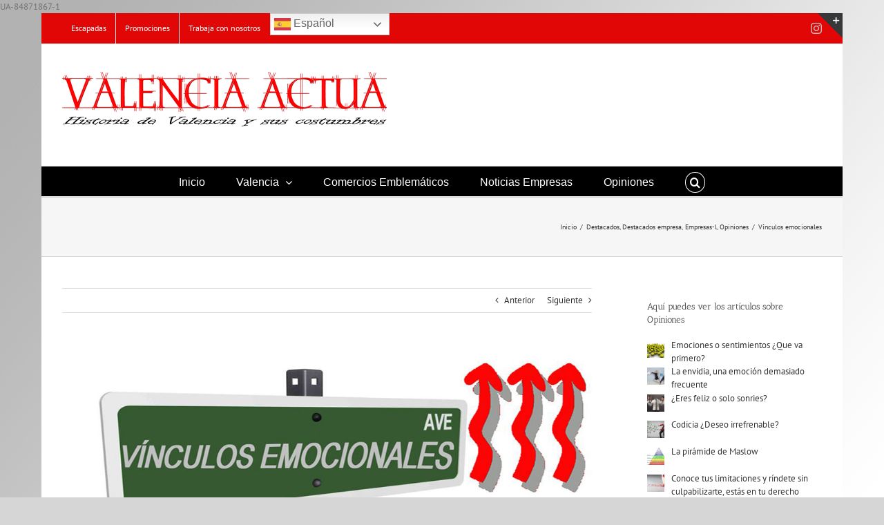

--- FILE ---
content_type: text/html; charset=UTF-8
request_url: https://valenciaactua.es/vinculos-emocionales/
body_size: 22199
content:
<!DOCTYPE html>
<html class="avada-html-layout-boxed avada-html-header-position-top avada-html-has-bg-image" lang="es" prefix="og: http://ogp.me/ns# fb: http://ogp.me/ns/fb#">
<head>
	<meta http-equiv="X-UA-Compatible" content="IE=edge" />
	<meta http-equiv="Content-Type" content="text/html; charset=utf-8"/>
	<meta name="viewport" content="width=device-width, initial-scale=1" />
	<meta name='robots' content='index, follow, max-image-preview:large, max-snippet:-1, max-video-preview:-1' />
	<style>img:is([sizes="auto" i], [sizes^="auto," i]) { contain-intrinsic-size: 3000px 1500px }</style>
	
	<!-- This site is optimized with the Yoast SEO plugin v26.7 - https://yoast.com/wordpress/plugins/seo/ -->
	<title>Vínculos emocionales &#183; Valencia Actua</title>
	<link rel="canonical" href="https://valenciaactua.es/vinculos-emocionales/" />
	<meta property="og:locale" content="es_ES" />
	<meta property="og:type" content="article" />
	<meta property="og:title" content="Vínculos emocionales &#183; Valencia Actua" />
	<meta property="og:url" content="https://valenciaactua.es/vinculos-emocionales/" />
	<meta property="og:site_name" content="Valencia Actua" />
	<meta property="article:publisher" content="https://www.facebook.com/valenciaactua/" />
	<meta property="article:author" content="https://www.facebook.com/valenciaactua/" />
	<meta property="article:published_time" content="2016-08-17T12:22:49+00:00" />
	<meta property="article:modified_time" content="2018-02-24T12:16:36+00:00" />
	<meta property="og:image" content="https://valenciaactua.es/wp-content/uploads/2016/07/vinculos-presencia.jpg" />
	<meta property="og:image:width" content="940" />
	<meta property="og:image:height" content="600" />
	<meta property="og:image:type" content="image/jpeg" />
	<meta name="author" content="Ricardo Moreno Pérez" />
	<meta name="twitter:card" content="summary_large_image" />
	<meta name="twitter:creator" content="@Valenciaactua" />
	<meta name="twitter:site" content="@Valenciaactua" />
	<meta name="twitter:label1" content="Escrito por" />
	<meta name="twitter:data1" content="Ricardo Moreno Pérez" />
	<meta name="twitter:label2" content="Tiempo de lectura" />
	<meta name="twitter:data2" content="2 minutos" />
	<script type="application/ld+json" class="yoast-schema-graph">{"@context":"https://schema.org","@graph":[{"@type":"Article","@id":"https://valenciaactua.es/vinculos-emocionales/#article","isPartOf":{"@id":"https://valenciaactua.es/vinculos-emocionales/"},"author":{"name":"Ricardo Moreno Pérez","@id":"https://valenciaactua.es/#/schema/person/cf253043737822219544adb2e0924270"},"headline":"Vínculos emocionales","datePublished":"2016-08-17T12:22:49+00:00","dateModified":"2018-02-24T12:16:36+00:00","mainEntityOfPage":{"@id":"https://valenciaactua.es/vinculos-emocionales/"},"wordCount":378,"image":{"@id":"https://valenciaactua.es/vinculos-emocionales/#primaryimage"},"thumbnailUrl":"https://valenciaactua.es/wp-content/uploads/2016/07/vinculos-presencia.jpg","articleSection":["Destacados","Destacados empresa","Empresas-l","Opiniones"],"inLanguage":"es"},{"@type":"WebPage","@id":"https://valenciaactua.es/vinculos-emocionales/","url":"https://valenciaactua.es/vinculos-emocionales/","name":"Vínculos emocionales &#183; Valencia Actua","isPartOf":{"@id":"https://valenciaactua.es/#website"},"primaryImageOfPage":{"@id":"https://valenciaactua.es/vinculos-emocionales/#primaryimage"},"image":{"@id":"https://valenciaactua.es/vinculos-emocionales/#primaryimage"},"thumbnailUrl":"https://valenciaactua.es/wp-content/uploads/2016/07/vinculos-presencia.jpg","datePublished":"2016-08-17T12:22:49+00:00","dateModified":"2018-02-24T12:16:36+00:00","author":{"@id":"https://valenciaactua.es/#/schema/person/cf253043737822219544adb2e0924270"},"breadcrumb":{"@id":"https://valenciaactua.es/vinculos-emocionales/#breadcrumb"},"inLanguage":"es","potentialAction":[{"@type":"ReadAction","target":["https://valenciaactua.es/vinculos-emocionales/"]}]},{"@type":"ImageObject","inLanguage":"es","@id":"https://valenciaactua.es/vinculos-emocionales/#primaryimage","url":"https://valenciaactua.es/wp-content/uploads/2016/07/vinculos-presencia.jpg","contentUrl":"https://valenciaactua.es/wp-content/uploads/2016/07/vinculos-presencia.jpg","width":940,"height":600},{"@type":"BreadcrumbList","@id":"https://valenciaactua.es/vinculos-emocionales/#breadcrumb","itemListElement":[{"@type":"ListItem","position":1,"name":"Portada","item":"https://valenciaactua.es/"},{"@type":"ListItem","position":2,"name":"Vínculos emocionales"}]},{"@type":"WebSite","@id":"https://valenciaactua.es/#website","url":"https://valenciaactua.es/","name":"Valencia Actua","description":"Periódico Cultural Valenciano","potentialAction":[{"@type":"SearchAction","target":{"@type":"EntryPoint","urlTemplate":"https://valenciaactua.es/?s={search_term_string}"},"query-input":{"@type":"PropertyValueSpecification","valueRequired":true,"valueName":"search_term_string"}}],"inLanguage":"es"},{"@type":"Person","@id":"https://valenciaactua.es/#/schema/person/cf253043737822219544adb2e0924270","name":"Ricardo Moreno Pérez","image":{"@type":"ImageObject","inLanguage":"es","@id":"https://valenciaactua.es/#/schema/person/image/","url":"https://secure.gravatar.com/avatar/12fc6bf35dd8d8a0edb6804bf781fccb7ce4c63663504258ae63b4a8e66e2457?s=96&d=mm&r=g","contentUrl":"https://secure.gravatar.com/avatar/12fc6bf35dd8d8a0edb6804bf781fccb7ce4c63663504258ae63b4a8e66e2457?s=96&d=mm&r=g","caption":"Ricardo Moreno Pérez"},"sameAs":["https://www.facebook.com/valenciaactua/","https://www.instagram.com/valenciaactua/"],"url":"https://valenciaactua.es/author/admin/"}]}</script>
	<!-- / Yoast SEO plugin. -->


<link rel='dns-prefetch' href='//maps.google.com' />
<link rel='dns-prefetch' href='//fonts.googleapis.com' />
<link rel="alternate" type="application/rss+xml" title="Valencia Actua &raquo; Feed" href="https://valenciaactua.es/feed/" />
<link rel="alternate" type="application/rss+xml" title="Valencia Actua &raquo; Feed de los comentarios" href="https://valenciaactua.es/comments/feed/" />
		
		
		
									<meta name="description" content="El contar con alguien con capital y ganas de emprender y trabajar ya no es lo único necesario para montar una empresa y mucho menos, garantizar su éxito.
¿Quieres saber cual es el secreto...?
 Los emprendedores atrevidos olvidan que las ventas de una empresa dependen en buena medida del gasto"/>
				
		<meta property="og:locale" content="es_ES"/>
		<meta property="og:type" content="article"/>
		<meta property="og:site_name" content="Valencia Actua"/>
		<meta property="og:title" content="Vínculos emocionales &#183; Valencia Actua"/>
				<meta property="og:description" content="El contar con alguien con capital y ganas de emprender y trabajar ya no es lo único necesario para montar una empresa y mucho menos, garantizar su éxito.
¿Quieres saber cual es el secreto...?
 Los emprendedores atrevidos olvidan que las ventas de una empresa dependen en buena medida del gasto"/>
				<meta property="og:url" content="https://valenciaactua.es/vinculos-emocionales/"/>
										<meta property="article:published_time" content="2016-08-17T12:22:49+00:00"/>
							<meta property="article:modified_time" content="2018-02-24T12:16:36+00:00"/>
								<meta name="author" content="Ricardo Moreno Pérez"/>
								<meta property="og:image" content="https://valenciaactua.es/wp-content/uploads/2016/07/vinculos-presencia.jpg"/>
		<meta property="og:image:width" content="940"/>
		<meta property="og:image:height" content="600"/>
		<meta property="og:image:type" content="image/jpeg"/>
				<script type="text/javascript">
/* <![CDATA[ */
window._wpemojiSettings = {"baseUrl":"https:\/\/s.w.org\/images\/core\/emoji\/16.0.1\/72x72\/","ext":".png","svgUrl":"https:\/\/s.w.org\/images\/core\/emoji\/16.0.1\/svg\/","svgExt":".svg","source":{"concatemoji":"https:\/\/valenciaactua.es\/wp-includes\/js\/wp-emoji-release.min.js?ver=6.8.3"}};
/*! This file is auto-generated */
!function(s,n){var o,i,e;function c(e){try{var t={supportTests:e,timestamp:(new Date).valueOf()};sessionStorage.setItem(o,JSON.stringify(t))}catch(e){}}function p(e,t,n){e.clearRect(0,0,e.canvas.width,e.canvas.height),e.fillText(t,0,0);var t=new Uint32Array(e.getImageData(0,0,e.canvas.width,e.canvas.height).data),a=(e.clearRect(0,0,e.canvas.width,e.canvas.height),e.fillText(n,0,0),new Uint32Array(e.getImageData(0,0,e.canvas.width,e.canvas.height).data));return t.every(function(e,t){return e===a[t]})}function u(e,t){e.clearRect(0,0,e.canvas.width,e.canvas.height),e.fillText(t,0,0);for(var n=e.getImageData(16,16,1,1),a=0;a<n.data.length;a++)if(0!==n.data[a])return!1;return!0}function f(e,t,n,a){switch(t){case"flag":return n(e,"\ud83c\udff3\ufe0f\u200d\u26a7\ufe0f","\ud83c\udff3\ufe0f\u200b\u26a7\ufe0f")?!1:!n(e,"\ud83c\udde8\ud83c\uddf6","\ud83c\udde8\u200b\ud83c\uddf6")&&!n(e,"\ud83c\udff4\udb40\udc67\udb40\udc62\udb40\udc65\udb40\udc6e\udb40\udc67\udb40\udc7f","\ud83c\udff4\u200b\udb40\udc67\u200b\udb40\udc62\u200b\udb40\udc65\u200b\udb40\udc6e\u200b\udb40\udc67\u200b\udb40\udc7f");case"emoji":return!a(e,"\ud83e\udedf")}return!1}function g(e,t,n,a){var r="undefined"!=typeof WorkerGlobalScope&&self instanceof WorkerGlobalScope?new OffscreenCanvas(300,150):s.createElement("canvas"),o=r.getContext("2d",{willReadFrequently:!0}),i=(o.textBaseline="top",o.font="600 32px Arial",{});return e.forEach(function(e){i[e]=t(o,e,n,a)}),i}function t(e){var t=s.createElement("script");t.src=e,t.defer=!0,s.head.appendChild(t)}"undefined"!=typeof Promise&&(o="wpEmojiSettingsSupports",i=["flag","emoji"],n.supports={everything:!0,everythingExceptFlag:!0},e=new Promise(function(e){s.addEventListener("DOMContentLoaded",e,{once:!0})}),new Promise(function(t){var n=function(){try{var e=JSON.parse(sessionStorage.getItem(o));if("object"==typeof e&&"number"==typeof e.timestamp&&(new Date).valueOf()<e.timestamp+604800&&"object"==typeof e.supportTests)return e.supportTests}catch(e){}return null}();if(!n){if("undefined"!=typeof Worker&&"undefined"!=typeof OffscreenCanvas&&"undefined"!=typeof URL&&URL.createObjectURL&&"undefined"!=typeof Blob)try{var e="postMessage("+g.toString()+"("+[JSON.stringify(i),f.toString(),p.toString(),u.toString()].join(",")+"));",a=new Blob([e],{type:"text/javascript"}),r=new Worker(URL.createObjectURL(a),{name:"wpTestEmojiSupports"});return void(r.onmessage=function(e){c(n=e.data),r.terminate(),t(n)})}catch(e){}c(n=g(i,f,p,u))}t(n)}).then(function(e){for(var t in e)n.supports[t]=e[t],n.supports.everything=n.supports.everything&&n.supports[t],"flag"!==t&&(n.supports.everythingExceptFlag=n.supports.everythingExceptFlag&&n.supports[t]);n.supports.everythingExceptFlag=n.supports.everythingExceptFlag&&!n.supports.flag,n.DOMReady=!1,n.readyCallback=function(){n.DOMReady=!0}}).then(function(){return e}).then(function(){var e;n.supports.everything||(n.readyCallback(),(e=n.source||{}).concatemoji?t(e.concatemoji):e.wpemoji&&e.twemoji&&(t(e.twemoji),t(e.wpemoji)))}))}((window,document),window._wpemojiSettings);
/* ]]> */
</script>
<link rel='stylesheet' id='layerslider-css' href='https://valenciaactua.es/wp-content/plugins/LayerSlider/static/layerslider/css/layerslider.css?ver=6.7.6' type='text/css' media='all' />
<link rel='stylesheet' id='ls-google-fonts-css' href='https://fonts.googleapis.com/css?family=Lato:100,300,regular,700,900%7COpen+Sans:300%7CIndie+Flower:regular%7COswald:300,regular,700&#038;subset=latin%2Clatin-ext' type='text/css' media='all' />
<style id='wp-emoji-styles-inline-css' type='text/css'>

	img.wp-smiley, img.emoji {
		display: inline !important;
		border: none !important;
		box-shadow: none !important;
		height: 1em !important;
		width: 1em !important;
		margin: 0 0.07em !important;
		vertical-align: -0.1em !important;
		background: none !important;
		padding: 0 !important;
	}
</style>
<link rel='stylesheet' id='wpccp-css' href='https://valenciaactua.es/wp-content/plugins/wp-content-copy-protection/assets/css/style.min.css?ver=1687933560' type='text/css' media='all' />
<link rel='stylesheet' id='wpgmp-frontend-css' href='https://valenciaactua.es/wp-content/plugins/wp-google-map-plugin/assets/css/wpgmp_all_frontend.css?ver=4.9.1' type='text/css' media='all' />
<link rel='stylesheet' id='wp-postratings-css' href='https://valenciaactua.es/wp-content/plugins/wp-postratings/css/postratings-css.css?ver=1.91.2' type='text/css' media='all' />
<link rel='stylesheet' id='recent-posts-widget-with-thumbnails-public-style-css' href='https://valenciaactua.es/wp-content/plugins/recent-posts-widget-with-thumbnails/public.css?ver=7.1.1' type='text/css' media='all' />
<link rel='stylesheet' id='fusion-dynamic-css-css' href='https://valenciaactua.es/wp-content/uploads/fusion-styles/edf7a95550b661918d05f0ea22d6bf6a.min.css?ver=3.11.15' type='text/css' media='all' />
<script type="text/javascript" id="layerslider-greensock-js-extra">
/* <![CDATA[ */
var LS_Meta = {"v":"6.7.6"};
/* ]]> */
</script>
<script type="text/javascript" src="https://valenciaactua.es/wp-content/plugins/LayerSlider/static/layerslider/js/greensock.js?ver=1.19.0" id="layerslider-greensock-js"></script>
<script type="text/javascript" src="https://valenciaactua.es/wp-includes/js/jquery/jquery.min.js?ver=3.7.1" id="jquery-core-js"></script>
<script type="text/javascript" src="https://valenciaactua.es/wp-includes/js/jquery/jquery-migrate.min.js?ver=3.4.1" id="jquery-migrate-js"></script>
<script type="text/javascript" src="https://valenciaactua.es/wp-content/plugins/LayerSlider/static/layerslider/js/layerslider.kreaturamedia.jquery.js?ver=6.7.6" id="layerslider-js"></script>
<script type="text/javascript" src="https://valenciaactua.es/wp-content/plugins/LayerSlider/static/layerslider/js/layerslider.transitions.js?ver=6.7.6" id="layerslider-transitions-js"></script>
<script type="text/javascript" src="//valenciaactua.es/wp-content/plugins/revslider/sr6/assets/js/rbtools.min.js?ver=6.7.29" async id="tp-tools-js"></script>
<script type="text/javascript" src="//valenciaactua.es/wp-content/plugins/revslider/sr6/assets/js/rs6.min.js?ver=6.7.31" async id="revmin-js"></script>
<script type="text/javascript" src="https://valenciaactua.es/wp-content/plugins/wp-retina-2x/app/picturefill.min.js?ver=1765941320" id="wr2x-picturefill-js-js"></script>
<meta name="generator" content="Powered by LayerSlider 6.7.6 - Multi-Purpose, Responsive, Parallax, Mobile-Friendly Slider Plugin for WordPress." />
<!-- LayerSlider updates and docs at: https://layerslider.kreaturamedia.com -->
<link rel="https://api.w.org/" href="https://valenciaactua.es/wp-json/" /><link rel="alternate" title="JSON" type="application/json" href="https://valenciaactua.es/wp-json/wp/v2/posts/2086" /><link rel="EditURI" type="application/rsd+xml" title="RSD" href="https://valenciaactua.es/xmlrpc.php?rsd" />
<meta name="generator" content="WordPress 6.8.3" />
<link rel='shortlink' href='https://valenciaactua.es/?p=2086' />
<link rel="alternate" title="oEmbed (JSON)" type="application/json+oembed" href="https://valenciaactua.es/wp-json/oembed/1.0/embed?url=https%3A%2F%2Fvalenciaactua.es%2Fvinculos-emocionales%2F" />
<link rel="alternate" title="oEmbed (XML)" type="text/xml+oembed" href="https://valenciaactua.es/wp-json/oembed/1.0/embed?url=https%3A%2F%2Fvalenciaactua.es%2Fvinculos-emocionales%2F&#038;format=xml" />
<style type="text/css" id="css-fb-visibility">@media screen and (max-width: 640px){.fusion-no-small-visibility{display:none !important;}body .sm-text-align-center{text-align:center !important;}body .sm-text-align-left{text-align:left !important;}body .sm-text-align-right{text-align:right !important;}body .sm-flex-align-center{justify-content:center !important;}body .sm-flex-align-flex-start{justify-content:flex-start !important;}body .sm-flex-align-flex-end{justify-content:flex-end !important;}body .sm-mx-auto{margin-left:auto !important;margin-right:auto !important;}body .sm-ml-auto{margin-left:auto !important;}body .sm-mr-auto{margin-right:auto !important;}body .fusion-absolute-position-small{position:absolute;top:auto;width:100%;}.awb-sticky.awb-sticky-small{ position: sticky; top: var(--awb-sticky-offset,0); }}@media screen and (min-width: 641px) and (max-width: 1024px){.fusion-no-medium-visibility{display:none !important;}body .md-text-align-center{text-align:center !important;}body .md-text-align-left{text-align:left !important;}body .md-text-align-right{text-align:right !important;}body .md-flex-align-center{justify-content:center !important;}body .md-flex-align-flex-start{justify-content:flex-start !important;}body .md-flex-align-flex-end{justify-content:flex-end !important;}body .md-mx-auto{margin-left:auto !important;margin-right:auto !important;}body .md-ml-auto{margin-left:auto !important;}body .md-mr-auto{margin-right:auto !important;}body .fusion-absolute-position-medium{position:absolute;top:auto;width:100%;}.awb-sticky.awb-sticky-medium{ position: sticky; top: var(--awb-sticky-offset,0); }}@media screen and (min-width: 1025px){.fusion-no-large-visibility{display:none !important;}body .lg-text-align-center{text-align:center !important;}body .lg-text-align-left{text-align:left !important;}body .lg-text-align-right{text-align:right !important;}body .lg-flex-align-center{justify-content:center !important;}body .lg-flex-align-flex-start{justify-content:flex-start !important;}body .lg-flex-align-flex-end{justify-content:flex-end !important;}body .lg-mx-auto{margin-left:auto !important;margin-right:auto !important;}body .lg-ml-auto{margin-left:auto !important;}body .lg-mr-auto{margin-right:auto !important;}body .fusion-absolute-position-large{position:absolute;top:auto;width:100%;}.awb-sticky.awb-sticky-large{ position: sticky; top: var(--awb-sticky-offset,0); }}</style><style type="text/css" id="custom-background-css">
body.custom-background { background-image: url("https://valenciaactua.es/wp-content/uploads/2017/03/Fondo-gris-con-degrtadado.jpg"); background-position: center top; background-size: auto; background-repeat: repeat-y; background-attachment: fixed; }
</style>
	<meta name="generator" content="Powered by Slider Revolution 6.7.31 - responsive, Mobile-Friendly Slider Plugin for WordPress with comfortable drag and drop interface." />
<script>function setREVStartSize(e){
			//window.requestAnimationFrame(function() {
				window.RSIW = window.RSIW===undefined ? window.innerWidth : window.RSIW;
				window.RSIH = window.RSIH===undefined ? window.innerHeight : window.RSIH;
				try {
					var pw = document.getElementById(e.c).parentNode.offsetWidth,
						newh;
					pw = pw===0 || isNaN(pw) || (e.l=="fullwidth" || e.layout=="fullwidth") ? window.RSIW : pw;
					e.tabw = e.tabw===undefined ? 0 : parseInt(e.tabw);
					e.thumbw = e.thumbw===undefined ? 0 : parseInt(e.thumbw);
					e.tabh = e.tabh===undefined ? 0 : parseInt(e.tabh);
					e.thumbh = e.thumbh===undefined ? 0 : parseInt(e.thumbh);
					e.tabhide = e.tabhide===undefined ? 0 : parseInt(e.tabhide);
					e.thumbhide = e.thumbhide===undefined ? 0 : parseInt(e.thumbhide);
					e.mh = e.mh===undefined || e.mh=="" || e.mh==="auto" ? 0 : parseInt(e.mh,0);
					if(e.layout==="fullscreen" || e.l==="fullscreen")
						newh = Math.max(e.mh,window.RSIH);
					else{
						e.gw = Array.isArray(e.gw) ? e.gw : [e.gw];
						for (var i in e.rl) if (e.gw[i]===undefined || e.gw[i]===0) e.gw[i] = e.gw[i-1];
						e.gh = e.el===undefined || e.el==="" || (Array.isArray(e.el) && e.el.length==0)? e.gh : e.el;
						e.gh = Array.isArray(e.gh) ? e.gh : [e.gh];
						for (var i in e.rl) if (e.gh[i]===undefined || e.gh[i]===0) e.gh[i] = e.gh[i-1];
											
						var nl = new Array(e.rl.length),
							ix = 0,
							sl;
						e.tabw = e.tabhide>=pw ? 0 : e.tabw;
						e.thumbw = e.thumbhide>=pw ? 0 : e.thumbw;
						e.tabh = e.tabhide>=pw ? 0 : e.tabh;
						e.thumbh = e.thumbhide>=pw ? 0 : e.thumbh;
						for (var i in e.rl) nl[i] = e.rl[i]<window.RSIW ? 0 : e.rl[i];
						sl = nl[0];
						for (var i in nl) if (sl>nl[i] && nl[i]>0) { sl = nl[i]; ix=i;}
						var m = pw>(e.gw[ix]+e.tabw+e.thumbw) ? 1 : (pw-(e.tabw+e.thumbw)) / (e.gw[ix]);
						newh =  (e.gh[ix] * m) + (e.tabh + e.thumbh);
					}
					var el = document.getElementById(e.c);
					if (el!==null && el) el.style.height = newh+"px";
					el = document.getElementById(e.c+"_wrapper");
					if (el!==null && el) {
						el.style.height = newh+"px";
						el.style.display = "block";
					}
				} catch(e){
					console.log("Failure at Presize of Slider:" + e)
				}
			//});
		  };</script>
		<script type="text/javascript">
			var doc = document.documentElement;
			doc.setAttribute( 'data-useragent', navigator.userAgent );
		</script>
		
<div align="center">
	<noscript>
		<div style="position:fixed; top:0px; left:0px; z-index:3000; height:100%; width:100%; background-color:#FFFFFF">
			<br/><br/>
			<div style="font-family: Tahoma; font-size: 14px; background-color:#FFFFCC; border: 1pt solid Black; padding: 10pt;">
				Sorry, you have Javascript Disabled! To see this page as it is meant to appear, please enable your Javascript!
			</div>
		</div>
	</noscript>
</div>
UA-84871867-1
	</head>

<body class="wp-singular post-template-default single single-post postid-2086 single-format-standard custom-background wp-theme-Avada has-sidebar fusion-image-hovers fusion-pagination-sizing fusion-button_type-flat fusion-button_span-no fusion-button_gradient-linear avada-image-rollover-circle-yes avada-image-rollover-yes avada-image-rollover-direction-left fusion-has-button-gradient fusion-body ltr fusion-sticky-header no-mobile-slidingbar no-mobile-totop avada-has-rev-slider-styles fusion-disable-outline fusion-sub-menu-fade mobile-logo-pos-left layout-boxed-mode avada-has-boxed-modal-shadow-none layout-scroll-offset-full avada-has-zero-margin-offset-top fusion-top-header menu-text-align-center mobile-menu-design-modern fusion-show-pagination-text fusion-header-layout-v4 avada-responsive avada-footer-fx-none avada-menu-highlight-style-bar fusion-search-form-classic fusion-main-menu-search-dropdown fusion-avatar-square avada-sticky-shrinkage avada-dropdown-styles avada-blog-layout-medium alternate avada-blog-archive-layout-large avada-header-shadow-no avada-menu-icon-position-left avada-has-megamenu-shadow avada-has-mainmenu-dropdown-divider fusion-has-main-nav-icon-circle avada-has-main-nav-search-icon avada-has-breadcrumb-mobile-hidden avada-has-titlebar-bar_and_content avada-has-slidingbar-widgets avada-has-slidingbar-position-top avada-slidingbar-toggle-style-triangle avada-has-pagination-padding avada-flyout-menu-direction-fade avada-ec-views-v1" data-awb-post-id="2086">
		<a class="skip-link screen-reader-text" href="#content">Skip to content</a>

	<div id="boxed-wrapper">
							
		<div id="wrapper" class="fusion-wrapper">
			<div id="home" style="position:relative;top:-1px;"></div>
							
					
			<header class="fusion-header-wrapper">
				<div class="fusion-header-v4 fusion-logo-alignment fusion-logo-left fusion-sticky-menu- fusion-sticky-logo-1 fusion-mobile-logo-1 fusion-sticky-menu-only fusion-header-menu-align-center fusion-mobile-menu-design-modern">
					
<div class="fusion-secondary-header">
	<div class="fusion-row">
					<div class="fusion-alignleft">
				<nav class="fusion-secondary-menu" role="navigation" aria-label="Secondary Menu"><ul id="menu-primary" class="menu"><li  id="menu-item-1949"  class="menu-item menu-item-type-post_type menu-item-object-page menu-item-1949"  data-item-id="1949"><a  href="https://valenciaactua.es/escapadas/" class="fusion-bar-highlight"><span class="menu-text">Escapadas</span></a></li><li  id="menu-item-1948"  class="menu-item menu-item-type-post_type menu-item-object-page menu-item-1948"  data-item-id="1948"><a  href="https://valenciaactua.es/promociones/" class="fusion-bar-highlight"><span class="menu-text">Promociones</span></a></li><li  id="menu-item-8149"  class="menu-item menu-item-type-post_type menu-item-object-page menu-item-8149"  data-item-id="8149"><a  href="https://valenciaactua.es/trabaja-con-nosotros/" class="fusion-bar-highlight"><span class="menu-text">Trabaja con nosotros</span></a></li><li style="position:relative;" class="menu-item menu-item-gtranslate"><div style="position:absolute;white-space:nowrap;" id="gtranslate_menu_wrapper_38698"></div></li></ul></nav><nav class="fusion-mobile-nav-holder fusion-mobile-menu-text-align-left" aria-label="Secondary Mobile Menu"></nav>			</div>
							<div class="fusion-alignright">
				<div class="fusion-social-links-header"><div class="fusion-social-networks"><div class="fusion-social-networks-wrapper"><a  class="fusion-social-network-icon fusion-tooltip fusion-instagram awb-icon-instagram" style data-placement="bottom" data-title="Instagram" data-toggle="tooltip" title="Instagram" href="https://www.instagram.com/" target="_blank" rel="noopener noreferrer"><span class="screen-reader-text">Instagram</span></a></div></div></div>			</div>
			</div>
</div>
<div class="fusion-header-sticky-height"></div>
<div class="fusion-sticky-header-wrapper"> <!-- start fusion sticky header wrapper -->
	<div class="fusion-header">
		<div class="fusion-row">
							<div class="fusion-logo" data-margin-top="0px" data-margin-bottom="0px" data-margin-left="0px" data-margin-right="0px">
			<a class="fusion-logo-link"  href="https://valenciaactua.es/" >

						<!-- standard logo -->
			<img src="https://valenciaactua.es/wp-content/uploads/2019/11/Valencia-actua-Historia-de-Valencia-940.jpg" srcset="https://valenciaactua.es/wp-content/uploads/2019/11/Valencia-actua-Historia-de-Valencia-940.jpg 1x, https://valenciaactua.es/wp-content/uploads/2019/11/Valencia-actua-Historia-de-Valencia-940.jpg 2x" width="940" height="232" style="max-height:232px;height:auto;" alt="Valencia Actua Logo" data-retina_logo_url="https://valenciaactua.es/wp-content/uploads/2019/11/Valencia-actua-Historia-de-Valencia-940.jpg" class="fusion-standard-logo" />

											<!-- mobile logo -->
				<img src="https://valenciaactua.es/wp-content/uploads/2019/11/Valencia-actua-Historia-de-Valencia-940.jpg" srcset="https://valenciaactua.es/wp-content/uploads/2019/11/Valencia-actua-Historia-de-Valencia-940.jpg 1x, https://valenciaactua.es/wp-content/uploads/2019/11/Valencia-actua-Historia-de-Valencia-940.jpg 2x" width="940" height="232" style="max-height:232px;height:auto;" alt="Valencia Actua Logo" data-retina_logo_url="https://valenciaactua.es/wp-content/uploads/2019/11/Valencia-actua-Historia-de-Valencia-940.jpg" class="fusion-mobile-logo" />
			
											<!-- sticky header logo -->
				<img src="https://valenciaactua.es/wp-content/uploads/2019/11/Valencia-actua-Historia-de-Valencia-940.jpg" srcset="https://valenciaactua.es/wp-content/uploads/2019/11/Valencia-actua-Historia-de-Valencia-940.jpg 1x, https://valenciaactua.es/wp-content/uploads/2019/11/Valencia-actua-Historia-de-Valencia-940.jpg 2x" width="940" height="232" style="max-height:232px;height:auto;" alt="Valencia Actua Logo" data-retina_logo_url="https://valenciaactua.es/wp-content/uploads/2019/11/Valencia-actua-Historia-de-Valencia-940.jpg" class="fusion-sticky-logo" />
					</a>
		
<div class="fusion-header-content-3-wrapper">
			<div class="fusion-header-banner">
					</div>
	</div>
</div>
								<div class="fusion-mobile-menu-icons">
							<a href="#" class="fusion-icon awb-icon-bars" aria-label="Alternar menú móvil" aria-expanded="false"></a>
		
		
		
			</div>
			
					</div>
	</div>
	<div class="fusion-secondary-main-menu">
		<div class="fusion-row">
			<nav class="fusion-main-menu" aria-label="Menú principal"><ul id="menu-main-menu" class="fusion-menu"><li  id="menu-item-2076"  class="menu-item menu-item-type-post_type menu-item-object-page menu-item-home menu-item-2076"  data-item-id="2076"><a  href="https://valenciaactua.es/" class="fusion-bar-highlight"><span class="menu-text">Inicio</span></a></li><li  id="menu-item-2067"  class="menu-item menu-item-type-post_type menu-item-object-page menu-item-has-children menu-item-2067 fusion-dropdown-menu"  data-item-id="2067"><a  href="https://valenciaactua.es/valencia/" class="fusion-bar-highlight"><span class="menu-text">Valencia</span> <span class="fusion-caret"><i class="fusion-dropdown-indicator" aria-hidden="true"></i></span></a><ul class="sub-menu"><li  id="menu-item-11877"  class="menu-item menu-item-type-post_type menu-item-object-page menu-item-11877 fusion-dropdown-submenu" ><a  target="_blank" rel="noopener noreferrer" href="https://valenciaactua.es/base-historica-de-valencia/" class="fusion-bar-highlight"><span>Base histórica de Valencia</span></a></li><li  id="menu-item-11868"  class="menu-item menu-item-type-post_type menu-item-object-page menu-item-11868 fusion-dropdown-submenu" ><a  target="_blank" rel="noopener noreferrer" href="https://valenciaactua.es/cultura/" class="fusion-bar-highlight"><span>Cultura</span></a></li><li  id="menu-item-11885"  class="menu-item menu-item-type-post_type menu-item-object-page menu-item-has-children menu-item-11885 fusion-dropdown-submenu" ><a  target="_blank" rel="noopener noreferrer" href="https://valenciaactua.es/edificios-civiles/" class="fusion-bar-highlight"><span>Edificios Civiles</span></a><ul class="sub-menu"><li  id="menu-item-11900"  class="menu-item menu-item-type-post_type menu-item-object-page menu-item-11900" ><a  target="_blank" rel="noopener noreferrer" href="https://valenciaactua.es/edificios-civiles/casa-de-la-beneficencia/" class="fusion-bar-highlight"><span>Casa de la Beneficencia</span></a></li><li  id="menu-item-11903"  class="menu-item menu-item-type-post_type menu-item-object-page menu-item-11903" ><a  target="_blank" rel="noopener noreferrer" href="https://valenciaactua.es/lonja-de-la-seda/" class="fusion-bar-highlight"><span>Lonja de la Seda</span></a></li><li  id="menu-item-11887"  class="menu-item menu-item-type-post_type menu-item-object-page menu-item-11887" ><a  target="_blank" rel="noopener noreferrer" href="https://valenciaactua.es/manicomio/" class="fusion-bar-highlight"><span>Manicomio</span></a></li><li  id="menu-item-12230"  class="menu-item menu-item-type-post_type menu-item-object-page menu-item-12230" ><a  target="_blank" rel="noopener noreferrer" href="https://valenciaactua.es/mercados/" class="fusion-bar-highlight"><span>Mercados</span></a></li><li  id="menu-item-11897"  class="menu-item menu-item-type-post_type menu-item-object-page menu-item-11897" ><a  target="_blank" rel="noopener noreferrer" href="https://valenciaactua.es/reales-atarazanas/" class="fusion-bar-highlight"><span>Reales Atarazanas</span></a></li><li  id="menu-item-11895"  class="menu-item menu-item-type-post_type menu-item-object-page menu-item-11895" ><a  target="_blank" rel="noopener noreferrer" href="https://valenciaactua.es/torres/" class="fusion-bar-highlight"><span>Torres</span></a></li></ul></li><li  id="menu-item-11869"  class="menu-item menu-item-type-post_type menu-item-object-page menu-item-11869 fusion-dropdown-submenu" ><a  target="_blank" rel="noopener noreferrer" href="https://valenciaactua.es/historia-de-los-barrios/" class="fusion-bar-highlight"><span>Historia de los Barrios</span></a></li><li  id="menu-item-11901"  class="menu-item menu-item-type-post_type menu-item-object-page menu-item-11901 fusion-dropdown-submenu" ><a  target="_blank" rel="noopener noreferrer" href="https://valenciaactua.es/jardines/" class="fusion-bar-highlight"><span>Jardines</span></a></li><li  id="menu-item-11902"  class="menu-item menu-item-type-post_type menu-item-object-page menu-item-11902 fusion-dropdown-submenu" ><a  target="_blank" rel="noopener noreferrer" href="https://valenciaactua.es/la-seo/" class="fusion-bar-highlight"><span>La Seo</span></a></li><li  id="menu-item-11899"  class="menu-item menu-item-type-post_type menu-item-object-page menu-item-11899 fusion-dropdown-submenu" ><a  target="_blank" rel="noopener noreferrer" href="https://valenciaactua.es/conventos/" class="fusion-bar-highlight"><span>Conventos e Iglesias</span></a></li><li  id="menu-item-11889"  class="menu-item menu-item-type-post_type menu-item-object-page menu-item-11889 fusion-dropdown-submenu" ><a  target="_blank" rel="noopener noreferrer" href="https://valenciaactua.es/palacios/" class="fusion-bar-highlight"><span>Palacios</span></a></li><li  id="menu-item-11890"  class="menu-item menu-item-type-post_type menu-item-object-page menu-item-11890 fusion-dropdown-submenu" ><a  target="_blank" rel="noopener noreferrer" href="https://valenciaactua.es/parques-naturales/" class="fusion-bar-highlight"><span>Parques Naturales</span></a></li><li  id="menu-item-11891"  class="menu-item menu-item-type-post_type menu-item-object-page menu-item-11891 fusion-dropdown-submenu" ><a  target="_blank" rel="noopener noreferrer" href="https://valenciaactua.es/portal-fallero/" class="fusion-bar-highlight"><span>Portal fallero</span></a></li><li  id="menu-item-11892"  class="menu-item menu-item-type-post_type menu-item-object-page menu-item-has-children menu-item-11892 fusion-dropdown-submenu" ><a  target="_blank" rel="noopener noreferrer" href="https://valenciaactua.es/portal-historia/" class="fusion-bar-highlight"><span>Portal Historia</span></a><ul class="sub-menu"><li  id="menu-item-11896"  class="menu-item menu-item-type-post_type menu-item-object-page menu-item-11896" ><a  href="https://valenciaactua.es/costumbres-mitos-y-leyendas/" class="fusion-bar-highlight"><span>Tradiciones, Mitos y Leyendas</span></a></li><li  id="menu-item-11904"  class="menu-item menu-item-type-post_type menu-item-object-page menu-item-11904" ><a  target="_blank" rel="noopener noreferrer" href="https://valenciaactua.es/nocturnos/" class="fusion-bar-highlight"><span>Nocturnos</span></a></li><li  id="menu-item-11898"  class="menu-item menu-item-type-post_type menu-item-object-page menu-item-11898" ><a  target="_blank" rel="noopener noreferrer" href="https://valenciaactua.es/revuelta-las-germanias/" class="fusion-bar-highlight"><span>Revuelta de las Germanías</span></a></li></ul></li><li  id="menu-item-11893"  class="menu-item menu-item-type-post_type menu-item-object-page menu-item-11893 fusion-dropdown-submenu" ><a  target="_blank" rel="noopener noreferrer" href="https://valenciaactua.es/rios/" class="fusion-bar-highlight"><span>Rios</span></a></li><li  id="menu-item-11894"  class="menu-item menu-item-type-post_type menu-item-object-page menu-item-11894 fusion-dropdown-submenu" ><a  target="_blank" rel="noopener noreferrer" href="https://valenciaactua.es/rutas/" class="fusion-bar-highlight"><span>Rutas</span></a></li></ul></li><li  id="menu-item-11856"  class="menu-item menu-item-type-post_type menu-item-object-page menu-item-11856"  data-item-id="11856"><a  target="_blank" rel="noopener noreferrer" href="https://valenciaactua.es/comercios-emblematicos/" class="fusion-bar-highlight"><span class="menu-text">Comercios Emblemáticos</span></a></li><li  id="menu-item-2072"  class="menu-item menu-item-type-post_type menu-item-object-page menu-item-2072"  data-item-id="2072"><a  target="_blank" rel="noopener noreferrer" href="https://valenciaactua.es/empresas-l/" class="fusion-bar-highlight"><span class="menu-text">Noticias Empresas</span></a></li><li  id="menu-item-2069"  class="menu-item menu-item-type-post_type menu-item-object-page menu-item-2069"  data-item-id="2069"><a  target="_blank" rel="noopener noreferrer" href="https://valenciaactua.es/opiniones/" class="fusion-bar-highlight"><span class="menu-text">Opiniones</span></a></li><li class="fusion-custom-menu-item fusion-main-menu-search"><a class="fusion-main-menu-icon fusion-bar-highlight" href="#" aria-label="Buscar" data-title="Buscar" title="Buscar" role="button" aria-expanded="false"></a><div class="fusion-custom-menu-item-contents">		<form role="search" class="searchform fusion-search-form  fusion-search-form-classic" method="get" action="https://valenciaactua.es/">
			<div class="fusion-search-form-content">

				
				<div class="fusion-search-field search-field">
					<label><span class="screen-reader-text">Buscar:</span>
													<input type="search" value="" name="s" class="s" placeholder="Buscar..." required aria-required="true" aria-label="Buscar..."/>
											</label>
				</div>
				<div class="fusion-search-button search-button">
					<input type="submit" class="fusion-search-submit searchsubmit" aria-label="Buscar" value="&#xf002;" />
									</div>

				
			</div>


			
		</form>
		</div></li></ul></nav>
<nav class="fusion-mobile-nav-holder fusion-mobile-menu-text-align-left" aria-label="Main Menu Mobile"></nav>

					</div>
	</div>
</div> <!-- end fusion sticky header wrapper -->
				</div>
				<div class="fusion-clearfix"></div>
			</header>
								
							<div id="sliders-container" class="fusion-slider-visibility">
					</div>
				
					
							
			<section class="avada-page-titlebar-wrapper" aria-label="Barra de título de la página">
	<div class="fusion-page-title-bar fusion-page-title-bar-none fusion-page-title-bar-left">
		<div class="fusion-page-title-row">
			<div class="fusion-page-title-wrapper">
				<div class="fusion-page-title-captions">

					
					
				</div>

															<div class="fusion-page-title-secondary">
							<nav class="fusion-breadcrumbs awb-yoast-breadcrumbs" aria-label="Breadcrumb"><ol class="awb-breadcrumb-list"><li class="fusion-breadcrumb-item awb-breadcrumb-sep" ><a href="https://valenciaactua.es" class="fusion-breadcrumb-link"><span >Inicio</span></a></li><li class="fusion-breadcrumb-item awb-term-sep" ><a href="https://valenciaactua.es/category/destacados/" class="fusion-breadcrumb-link"><span >Destacados</span></a></li><li class="fusion-breadcrumb-item awb-term-sep" ><a href="https://valenciaactua.es/category/destacados-empresa/" class="fusion-breadcrumb-link"><span >Destacados empresa</span></a></li><li class="fusion-breadcrumb-item awb-term-sep" ><a href="https://valenciaactua.es/category/empresas-l/" class="fusion-breadcrumb-link"><span >Empresas-l</span></a></li><li class="fusion-breadcrumb-item awb-breadcrumb-sep" ><a href="https://valenciaactua.es/category/opiniones/" class="fusion-breadcrumb-link"><span >Opiniones</span></a></li><li class="fusion-breadcrumb-item"  aria-current="page"><span  class="breadcrumb-leaf">Vínculos emocionales</span></li></ol></nav>						</div>
									
			</div>
		</div>
	</div>
</section>

						<main id="main" class="clearfix ">
				<div class="fusion-row" style="">

<section id="content" style="float: left;">
			<div class="single-navigation clearfix">
			<a href="https://valenciaactua.es/entrevista-de-trabajo/" rel="prev">Anterior</a>			<a href="https://valenciaactua.es/ruta-un-paseo-por-2000-anos-de-historia/" rel="next">Siguiente</a>		</div>
	
					<article id="post-2086" class="post post-2086 type-post status-publish format-standard has-post-thumbnail hentry category-destacados category-destacados-empresa category-empresas-l category-opiniones">
										<span class="entry-title" style="display: none;">Vínculos emocionales</span>
			
														<div class="fusion-flexslider flexslider fusion-flexslider-loading post-slideshow fusion-post-slideshow">
				<ul class="slides">
																<li>
																																<a href="https://valenciaactua.es/wp-content/uploads/2016/07/vinculos-presencia.jpg" data-rel="iLightbox[gallery2086]" title="" data-title="vinculos presencia" data-caption="" aria-label="vinculos presencia">
										<span class="screen-reader-text">Ver imagen más grande</span>
										<img width="940" height="600" src="https://valenciaactua.es/wp-content/uploads/2016/07/vinculos-presencia.jpg" class="attachment-full size-full wp-post-image" alt="" decoding="async" fetchpriority="high" srcset="https://valenciaactua.es/wp-content/uploads/2016/07/vinculos-presencia-200x128.jpg 200w, https://valenciaactua.es/wp-content/uploads/2016/07/vinculos-presencia-400x255.jpg 400w, https://valenciaactua.es/wp-content/uploads/2016/07/vinculos-presencia-600x383.jpg 600w, https://valenciaactua.es/wp-content/uploads/2016/07/vinculos-presencia-800x511.jpg 800w, https://valenciaactua.es/wp-content/uploads/2016/07/vinculos-presencia.jpg 940w" sizes="(max-width: 800px) 100vw, 940px" />									</a>
																					</li>

																																																																																																															</ul>
			</div>
						
						<div class="post-content">
				<div class="fusion-fullwidth fullwidth-box fusion-builder-row-1 nonhundred-percent-fullwidth non-hundred-percent-height-scrolling" style="--awb-border-radius-top-left:0px;--awb-border-radius-top-right:0px;--awb-border-radius-bottom-right:0px;--awb-border-radius-bottom-left:0px;--awb-flex-wrap:wrap;" ><div class="fusion-builder-row fusion-row"><div class="fusion-layout-column fusion_builder_column fusion-builder-column-0 fusion_builder_column_1_1 1_1 fusion-one-full fusion-column-first fusion-column-last" style="--awb-bg-size:cover;--awb-margin-bottom:0px;"><div class="fusion-column-wrapper fusion-flex-column-wrapper-legacy"><div class="fusion-widget-area awb-widget-area-element fusion-widget-area-1 fusion-content-widget-area" style="--awb-title-size:13px;--awb-title-color:#333333;"><div class="fusion-additional-widget-content"></div></div><div class="fusion-text fusion-text-1"><h3 style="text-align: justify;">El contar con alguien con capital y ganas de emprender y trabajar ya no es lo único necesario para montar una empresa y mucho menos, garantizar su éxito.</h3>
<h3 style="text-align: justify;">¿Quieres saber cual es el secreto&#8230;?</h3>
<h3 style="text-align: justify;"> Los emprendedores atrevidos olvidan que las ventas de una empresa dependen en buena medida del gasto en publicidad y promociones, y éste casi siempre se escatima. Por lo general recurren a ella cuando las ventas andan bajas o, lo que es lo mismo, cuando la competencia cercana empieza a ganar terreno. No asumen que el gasto en publicidad y promoción debe ser permanente, aún en tiempos de fuertes volúmenes de ventas. En otros casos por querer ahorrarse el pago a una agencia especializada en la materia, los emprendedores crean su propios programas y estrategias publicitarias; sin embargo al ver el poco impacto que tuvo su publicidad, consideran que fue un gasto inútil, suponen que sus clientes frecuentes siempre lo seguirán siendo, olvidándose que es a ellos y sus familiares, así como amistades, en primer lugar, a quienes deben dirigirse las promociones especiales. Se olvidan de premiar la fidelidad de su clientela y no hacen un esfuerzo por reconquistarla día a día.</h3>
</div><div class="fusion-clearfix"></div></div></div></div></div>
							</div>

												<div class="fusion-meta-info"><div class="fusion-meta-info-wrapper">Por <span class="vcard"><span class="fn"><a href="https://valenciaactua.es/author/admin/" title="Entradas de Ricardo Moreno Pérez" rel="author">Ricardo Moreno Pérez</a></span></span><span class="fusion-inline-sep">|</span><span class="updated rich-snippet-hidden">2018-02-24T12:16:36+00:00</span><span>agosto 17th, 2016</span><span class="fusion-inline-sep">|</span><a href="https://valenciaactua.es/category/destacados/" rel="category tag">Destacados</a>, <a href="https://valenciaactua.es/category/destacados-empresa/" rel="category tag">Destacados empresa</a>, <a href="https://valenciaactua.es/category/empresas-l/" rel="category tag">Empresas-l</a>, <a href="https://valenciaactua.es/category/opiniones/" rel="category tag">Opiniones</a><span class="fusion-inline-sep">|</span><span class="fusion-comments"><span>Comentarios desactivados<span class="screen-reader-text"> en Vínculos emocionales</span></span></span></div></div>													<div class="fusion-sharing-box fusion-theme-sharing-box fusion-single-sharing-box">
		<h4>Share This Story, Choose Your Platform!</h4>
		<div class="fusion-social-networks"><div class="fusion-social-networks-wrapper"><a  class="fusion-social-network-icon fusion-tooltip fusion-facebook awb-icon-facebook" style="color:#3b5998;" data-placement="top" data-title="Facebook" data-toggle="tooltip" title="Facebook" href="https://www.facebook.com/sharer.php?u=https%3A%2F%2Fvalenciaactua.es%2Fvinculos-emocionales%2F&amp;t=V%C3%ADnculos%20emocionales" target="_blank" rel="noreferrer"><span class="screen-reader-text">Facebook</span></a><a  class="fusion-social-network-icon fusion-tooltip fusion-twitter awb-icon-twitter" style="color:#000000;" data-placement="top" data-title="X" data-toggle="tooltip" title="X" href="https://x.com/intent/post?url=https%3A%2F%2Fvalenciaactua.es%2Fvinculos-emocionales%2F&amp;text=V%C3%ADnculos%20emocionales" target="_blank" rel="noopener noreferrer"><span class="screen-reader-text">X</span></a><a  class="fusion-social-network-icon fusion-tooltip fusion-linkedin awb-icon-linkedin" style="color:#0077b5;" data-placement="top" data-title="LinkedIn" data-toggle="tooltip" title="LinkedIn" href="https://www.linkedin.com/shareArticle?mini=true&amp;url=https%3A%2F%2Fvalenciaactua.es%2Fvinculos-emocionales%2F&amp;title=V%C3%ADnculos%20emocionales&amp;summary=El%20contar%20con%20alguien%20con%20capital%20y%20ganas%20de%20emprender%20y%20trabajar%20ya%20no%20es%20lo%20%C3%BAnico%20necesario%20para%20montar%20una%20empresa%20y%20mucho%20menos%2C%20garantizar%20su%20%C3%A9xito.%0D%0A%C2%BFQuieres%20saber%20cual%20es%20el%20secreto...%3F%0D%0A%C2%A0Los%20emprendedores%20atrevidos%20olvidan%20que%20las%20ventas%20de%20una%20emp" target="_blank" rel="noopener noreferrer"><span class="screen-reader-text">LinkedIn</span></a><a  class="fusion-social-network-icon fusion-tooltip fusion-whatsapp awb-icon-whatsapp" style="color:#77e878;" data-placement="top" data-title="WhatsApp" data-toggle="tooltip" title="WhatsApp" href="https://api.whatsapp.com/send?text=https%3A%2F%2Fvalenciaactua.es%2Fvinculos-emocionales%2F" target="_blank" rel="noopener noreferrer"><span class="screen-reader-text">WhatsApp</span></a><a  class="fusion-social-network-icon fusion-tooltip fusion-pinterest awb-icon-pinterest" style="color:#bd081c;" data-placement="top" data-title="Pinterest" data-toggle="tooltip" title="Pinterest" href="https://pinterest.com/pin/create/button/?url=https%3A%2F%2Fvalenciaactua.es%2Fvinculos-emocionales%2F&amp;description=El%20contar%20con%20alguien%20con%20capital%20y%20ganas%20de%20emprender%20y%20trabajar%20ya%20no%20es%20lo%20%C3%BAnico%20necesario%20para%20montar%20una%20empresa%20y%20mucho%20menos%2C%20garantizar%20su%20%C3%A9xito.%0D%0A%C2%BFQuieres%20saber%20cual%20es%20el%20secreto...%3F%0D%0A%C2%A0Los%20emprendedores%20atrevidos%20olvidan%20que%20las%20ventas%20de%20una%20empresa%20dependen%20en%20buena%20medida%20del%20gasto&amp;media=https%3A%2F%2Fvalenciaactua.es%2Fwp-content%2Fuploads%2F2016%2F07%2Fvinculos-presencia.jpg" target="_blank" rel="noopener noreferrer"><span class="screen-reader-text">Pinterest</span></a><a  class="fusion-social-network-icon fusion-tooltip fusion-mail awb-icon-mail fusion-last-social-icon" style="color:#000000;" data-placement="top" data-title="Correo electrónico" data-toggle="tooltip" title="Correo electrónico" href="mailto:?body=https://valenciaactua.es/vinculos-emocionales/&amp;subject=V%C3%ADnculos%20emocionales" target="_self" rel="noopener noreferrer"><span class="screen-reader-text">Correo electrónico</span></a><div class="fusion-clearfix"></div></div></div>	</div>
													
																	</article>
	</section>
<aside id="sidebar" class="sidebar fusion-widget-area fusion-content-widget-area fusion-sidebar-right fusion-opiniones" style="float: right;" data="">
											
					<div id="recent-posts-widget-with-thumbnails-6" class="widget recent-posts-widget-with-thumbnails">
<div id="rpwwt-recent-posts-widget-with-thumbnails-6" class="rpwwt-widget">
<div class="heading"><h4 class="widget-title">Aquí puedes ver los artículos sobre Opiniones</h4></div>
	<ul>
		<li><a href="https://valenciaactua.es/emociones-o-sentimientos-que-va-primero/"><img width="25" height="25" src="https://valenciaactua.es/wp-content/uploads/2017/03/emociones-o-sentimientos-PARA-IMAGEN-940x600-66x66.jpg" class="attachment-25x25 size-25x25 wp-post-image" alt="" decoding="async" srcset="https://valenciaactua.es/wp-content/uploads/2017/03/emociones-o-sentimientos-PARA-IMAGEN-940x600-66x66.jpg 66w, https://valenciaactua.es/wp-content/uploads/2017/03/emociones-o-sentimientos-PARA-IMAGEN-940x600-150x150.jpg 150w, https://valenciaactua.es/wp-content/uploads/2017/03/emociones-o-sentimientos-PARA-IMAGEN-940x600-66x66@2x.jpg 132w, https://valenciaactua.es/wp-content/uploads/2017/03/emociones-o-sentimientos-PARA-IMAGEN-940x600-150x150@2x.jpg 300w" sizes="(max-width: 25px) 100vw, 25px" /><span class="rpwwt-post-title">Emociones o sentimientos ¿Que va primero?</span></a></li>
		<li><a href="https://valenciaactua.es/la-envidia-una-emocion-demasiado-frecuente/"><img width="25" height="25" src="https://valenciaactua.es/wp-content/uploads/2017/03/envidia-1-940x600-66x66.jpg" class="attachment-25x25 size-25x25 wp-post-image" alt="" decoding="async" srcset="https://valenciaactua.es/wp-content/uploads/2017/03/envidia-1-940x600-66x66.jpg 66w, https://valenciaactua.es/wp-content/uploads/2017/03/envidia-1-940x600-150x150.jpg 150w, https://valenciaactua.es/wp-content/uploads/2017/03/envidia-1-940x600-66x66@2x.jpg 132w, https://valenciaactua.es/wp-content/uploads/2017/03/envidia-1-940x600-150x150@2x.jpg 300w" sizes="(max-width: 25px) 100vw, 25px" /><span class="rpwwt-post-title">La envidia, una emoción demasiado frecuente</span></a></li>
		<li><a href="https://valenciaactua.es/eres-feliz-o-solo-sonries/"><img width="25" height="25" src="https://valenciaactua.es/wp-content/uploads/2017/03/Felicidad-o-infelicidad-940x600-66x66.jpg" class="attachment-25x25 size-25x25 wp-post-image" alt="" decoding="async" srcset="https://valenciaactua.es/wp-content/uploads/2017/03/Felicidad-o-infelicidad-940x600-66x66.jpg 66w, https://valenciaactua.es/wp-content/uploads/2017/03/Felicidad-o-infelicidad-940x600-150x150.jpg 150w, https://valenciaactua.es/wp-content/uploads/2017/03/Felicidad-o-infelicidad-940x600-66x66@2x.jpg 132w, https://valenciaactua.es/wp-content/uploads/2017/03/Felicidad-o-infelicidad-940x600-150x150@2x.jpg 300w" sizes="(max-width: 25px) 100vw, 25px" /><span class="rpwwt-post-title">¿Eres feliz o solo sonries?</span></a></li>
		<li><a href="https://valenciaactua.es/codicia-deseo-irrefrenable/"><img width="25" height="25" src="https://valenciaactua.es/wp-content/uploads/2017/01/atraer-dinero-940x600-66x66.jpg" class="attachment-25x25 size-25x25 wp-post-image" alt="" decoding="async" srcset="https://valenciaactua.es/wp-content/uploads/2017/01/atraer-dinero-940x600-66x66.jpg 66w, https://valenciaactua.es/wp-content/uploads/2017/01/atraer-dinero-940x600-150x150.jpg 150w, https://valenciaactua.es/wp-content/uploads/2017/01/atraer-dinero-940x600-66x66@2x.jpg 132w, https://valenciaactua.es/wp-content/uploads/2017/01/atraer-dinero-940x600-150x150@2x.jpg 300w" sizes="(max-width: 25px) 100vw, 25px" /><span class="rpwwt-post-title">Codicia ¿Deseo irrefrenable?</span></a></li>
		<li><a href="https://valenciaactua.es/la-piramide-de-maslow/"><img width="25" height="25" src="https://valenciaactua.es/wp-content/uploads/2016/11/Pirámide-de-Maslow-940x600-66x66.jpg" class="attachment-25x25 size-25x25 wp-post-image" alt="" decoding="async" srcset="https://valenciaactua.es/wp-content/uploads/2016/11/Pirámide-de-Maslow-940x600-66x66.jpg 66w, https://valenciaactua.es/wp-content/uploads/2016/11/Pirámide-de-Maslow-940x600-150x150.jpg 150w, https://valenciaactua.es/wp-content/uploads/2016/11/Pirámide-de-Maslow-940x600-66x66@2x.jpg 132w, https://valenciaactua.es/wp-content/uploads/2016/11/Pirámide-de-Maslow-940x600-150x150@2x.jpg 300w" sizes="(max-width: 25px) 100vw, 25px" /><span class="rpwwt-post-title">La pirámide de Maslow</span></a></li>
		<li><a href="https://valenciaactua.es/conoce-tus-limitaciones-y-rindete-si-culpabilizarte-estas-en-tu-derecho/"><img width="25" height="25" src="https://valenciaactua.es/wp-content/uploads/2016/11/hiperexigencia-2-940x600-66x66.jpg" class="attachment-25x25 size-25x25 wp-post-image" alt="" decoding="async" srcset="https://valenciaactua.es/wp-content/uploads/2016/11/hiperexigencia-2-940x600-66x66.jpg 66w, https://valenciaactua.es/wp-content/uploads/2016/11/hiperexigencia-2-940x600-150x150.jpg 150w, https://valenciaactua.es/wp-content/uploads/2016/11/hiperexigencia-2-940x600-66x66@2x.jpg 132w, https://valenciaactua.es/wp-content/uploads/2016/11/hiperexigencia-2-940x600-150x150@2x.jpg 300w" sizes="(max-width: 25px) 100vw, 25px" /><span class="rpwwt-post-title">Conoce tus limitaciones y ríndete sin culpabilizarte, estás en tu derecho</span></a></li>
		<li><a href="https://valenciaactua.es/de-neurobiologia-y-mascotas/"><img width="25" height="25" src="https://valenciaactua.es/wp-content/uploads/2016/11/De-Neurobiología-y-mascotas-66x66.jpg" class="attachment-25x25 size-25x25 wp-post-image" alt="" decoding="async" srcset="https://valenciaactua.es/wp-content/uploads/2016/11/De-Neurobiología-y-mascotas-66x66.jpg 66w, https://valenciaactua.es/wp-content/uploads/2016/11/De-Neurobiología-y-mascotas-150x150.jpg 150w, https://valenciaactua.es/wp-content/uploads/2016/11/De-Neurobiología-y-mascotas-66x66@2x.jpg 132w, https://valenciaactua.es/wp-content/uploads/2016/11/De-Neurobiología-y-mascotas-150x150@2x.jpg 300w" sizes="(max-width: 25px) 100vw, 25px" /><span class="rpwwt-post-title">De Neurobiología y mascotas.</span></a></li>
		<li><a href="https://valenciaactua.es/la-edad-nos-condiciona-o-crecemos-con-ella/"><img width="25" height="25" src="https://valenciaactua.es/wp-content/uploads/2016/10/viejitoybebe-66x66.jpg" class="attachment-25x25 size-25x25 wp-post-image" alt="" decoding="async" srcset="https://valenciaactua.es/wp-content/uploads/2016/10/viejitoybebe-66x66.jpg 66w, https://valenciaactua.es/wp-content/uploads/2016/10/viejitoybebe-150x150.jpg 150w, https://valenciaactua.es/wp-content/uploads/2016/10/viejitoybebe-66x66@2x.jpg 132w, https://valenciaactua.es/wp-content/uploads/2016/10/viejitoybebe-150x150@2x.jpg 300w" sizes="(max-width: 25px) 100vw, 25px" /><span class="rpwwt-post-title">La edad ¿Nos condiciona o crecemos con ella?</span></a></li>
		<li><a href="https://valenciaactua.es/la-musica-un-chute-de-endorfinas/"><img width="25" height="25" src="https://valenciaactua.es/wp-content/uploads/2016/10/Niño-tocando-el-violin-66x66.jpg" class="attachment-25x25 size-25x25 wp-post-image" alt="" decoding="async" srcset="https://valenciaactua.es/wp-content/uploads/2016/10/Niño-tocando-el-violin-66x66.jpg 66w, https://valenciaactua.es/wp-content/uploads/2016/10/Niño-tocando-el-violin-150x150.jpg 150w, https://valenciaactua.es/wp-content/uploads/2016/10/Niño-tocando-el-violin-66x66@2x.jpg 132w, https://valenciaactua.es/wp-content/uploads/2016/10/Niño-tocando-el-violin-150x150@2x.jpg 300w" sizes="(max-width: 25px) 100vw, 25px" /><span class="rpwwt-post-title">La música, un chute de endorfinas.</span></a></li>
		<li><a href="https://valenciaactua.es/vinculos-emocionales/" aria-current="page"><img width="25" height="25" src="https://valenciaactua.es/wp-content/uploads/2016/07/vinculos-presencia-66x66.jpg" class="attachment-25x25 size-25x25 wp-post-image" alt="" decoding="async" srcset="https://valenciaactua.es/wp-content/uploads/2016/07/vinculos-presencia-66x66.jpg 66w, https://valenciaactua.es/wp-content/uploads/2016/07/vinculos-presencia-150x150.jpg 150w, https://valenciaactua.es/wp-content/uploads/2016/07/vinculos-presencia-66x66@2x.jpg 132w, https://valenciaactua.es/wp-content/uploads/2016/07/vinculos-presencia-150x150@2x.jpg 300w" sizes="(max-width: 25px) 100vw, 25px" /><span class="rpwwt-post-title">Vínculos emocionales</span></a></li>
		<li><a href="https://valenciaactua.es/entrevista-de-trabajo/"><img width="25" height="25" src="https://valenciaactua.es/wp-content/uploads/2016/08/Consejos-para-triunfar-en-la-entrevista-de-trabajo-66x66.jpg" class="attachment-25x25 size-25x25 wp-post-image" alt="" decoding="async" srcset="https://valenciaactua.es/wp-content/uploads/2016/08/Consejos-para-triunfar-en-la-entrevista-de-trabajo-66x66.jpg 66w, https://valenciaactua.es/wp-content/uploads/2016/08/Consejos-para-triunfar-en-la-entrevista-de-trabajo-150x150.jpg 150w, https://valenciaactua.es/wp-content/uploads/2016/08/Consejos-para-triunfar-en-la-entrevista-de-trabajo-66x66@2x.jpg 132w, https://valenciaactua.es/wp-content/uploads/2016/08/Consejos-para-triunfar-en-la-entrevista-de-trabajo-150x150@2x.jpg 300w" sizes="(max-width: 25px) 100vw, 25px" /><span class="rpwwt-post-title">Entrevista de trabajo</span></a></li>
		<li><a href="https://valenciaactua.es/como-encuentra-a-su-publico/"><img width="25" height="25" src="https://valenciaactua.es/wp-content/uploads/2016/07/manos-para-wordpress940x600-66x66.jpg" class="attachment-25x25 size-25x25 wp-post-image" alt="" decoding="async" srcset="https://valenciaactua.es/wp-content/uploads/2016/07/manos-para-wordpress940x600-66x66.jpg 66w, https://valenciaactua.es/wp-content/uploads/2016/07/manos-para-wordpress940x600-150x150.jpg 150w, https://valenciaactua.es/wp-content/uploads/2016/07/manos-para-wordpress940x600-66x66@2x.jpg 132w, https://valenciaactua.es/wp-content/uploads/2016/07/manos-para-wordpress940x600-150x150@2x.jpg 300w" sizes="(max-width: 25px) 100vw, 25px" /><span class="rpwwt-post-title">¿Cómo encuentra a su público?</span></a></li>
		<li><a href="https://valenciaactua.es/marketing-en-linea/"><img width="25" height="25" src="https://valenciaactua.es/wp-content/uploads/2016/07/cuantos-usuarios-leen-sus-correos-1-66x66.jpg" class="attachment-25x25 size-25x25 wp-post-image" alt="" decoding="async" srcset="https://valenciaactua.es/wp-content/uploads/2016/07/cuantos-usuarios-leen-sus-correos-1-66x66.jpg 66w, https://valenciaactua.es/wp-content/uploads/2016/07/cuantos-usuarios-leen-sus-correos-1-150x150.jpg 150w, https://valenciaactua.es/wp-content/uploads/2016/07/cuantos-usuarios-leen-sus-correos-1-66x66@2x.jpg 132w, https://valenciaactua.es/wp-content/uploads/2016/07/cuantos-usuarios-leen-sus-correos-1-150x150@2x.jpg 300w" sizes="(max-width: 25px) 100vw, 25px" /><span class="rpwwt-post-title">Marketing en línea</span></a></li>
	</ul>
</div><!-- .rpwwt-widget -->
</div>			</aside>
						
					</div>  <!-- fusion-row -->
				</main>  <!-- #main -->
				
				
								
					
		<div class="fusion-footer">
				
	
	<footer id="footer" class="fusion-footer-copyright-area">
		<div class="fusion-row">
			<div class="fusion-copyright-content">

				<div class="fusion-copyright-notice">
		<div>
		Copyright 2016 | All Rights Reserved | Powered by <a href="http://clubfidelsistem.es">Valencia Actúa</a>	</div>
</div>
<div class="fusion-social-links-footer">
	<div class="fusion-social-networks"><div class="fusion-social-networks-wrapper"><a  class="fusion-social-network-icon fusion-tooltip fusion-instagram awb-icon-instagram" style data-placement="top" data-title="Instagram" data-toggle="tooltip" title="Instagram" href="https://www.instagram.com/" target="_blank" rel="noopener noreferrer"><span class="screen-reader-text">Instagram</span></a></div></div></div>

			</div> <!-- fusion-fusion-copyright-content -->
		</div> <!-- fusion-row -->
	</footer> <!-- #footer -->
		</div> <!-- fusion-footer -->

		
											<div class="fusion-sliding-bar-wrapper">
									<div id="slidingbar-area" class="slidingbar-area fusion-sliding-bar-area fusion-widget-area fusion-sliding-bar-position-top fusion-sliding-bar-text-align-left fusion-sliding-bar-toggle-triangle" data-breakpoint="800" data-toggle="triangle">
					<div class="fusion-sb-toggle-wrapper">
				<a class="fusion-sb-toggle" href="#"><span class="screen-reader-text">Toggle Sliding Bar Area</span></a>
			</div>
		
		<div id="slidingbar" class="fusion-sliding-bar">
						<div class="fusion-row">
								<div class="fusion-columns row fusion-columns-2 columns columns-2">

																														<div class="fusion-column col-lg-6 col-md-6 col-sm-6">
														</div>
																															<div class="fusion-column col-lg-6 col-md-6 col-sm-6">
							<section id="nav_menu-3" class="fusion-slidingbar-widget-column widget widget_nav_menu"><h4 class="widget-title">Menú</h4><div class="menu-oculto-container"><ul id="menu-oculto" class="menu"><li id="menu-item-2514" class="menu-item menu-item-type-post_type menu-item-object-post menu-item-2514"><a href="https://valenciaactua.es/promocion-5/">Promoción 5</a></li>
<li id="menu-item-2533" class="menu-item menu-item-type-post_type menu-item-object-post menu-item-2533"><a href="https://valenciaactua.es/promocion-prueba-4/">Promoción prueba 4</a></li>
<li id="menu-item-2536" class="menu-item menu-item-type-post_type menu-item-object-post menu-item-2536"><a href="https://valenciaactua.es/promocion-prueba-3/">Promoción prueba 3</a></li>
</ul></div><div style="clear:both;"></div></section>																						</div>
																																																												<div class="fusion-clearfix"></div>
				</div>
			</div>
		</div>
	</div>
							</div>
																</div> <!-- wrapper -->
		</div> <!-- #boxed-wrapper -->
					
							<a class="fusion-one-page-text-link fusion-page-load-link" tabindex="-1" href="#" aria-hidden="true">Page load link</a>

		<div class="avada-footer-scripts">
			<script type="text/javascript">var fusionNavIsCollapsed=function(e){var t,n;window.innerWidth<=e.getAttribute("data-breakpoint")?(e.classList.add("collapse-enabled"),e.classList.remove("awb-menu_desktop"),e.classList.contains("expanded")||window.dispatchEvent(new CustomEvent("fusion-mobile-menu-collapsed",{detail:{nav:e}})),(n=e.querySelectorAll(".menu-item-has-children.expanded")).length&&n.forEach(function(e){e.querySelector(".awb-menu__open-nav-submenu_mobile").setAttribute("aria-expanded","false")})):(null!==e.querySelector(".menu-item-has-children.expanded .awb-menu__open-nav-submenu_click")&&e.querySelector(".menu-item-has-children.expanded .awb-menu__open-nav-submenu_click").click(),e.classList.remove("collapse-enabled"),e.classList.add("awb-menu_desktop"),null!==e.querySelector(".awb-menu__main-ul")&&e.querySelector(".awb-menu__main-ul").removeAttribute("style")),e.classList.add("no-wrapper-transition"),clearTimeout(t),t=setTimeout(()=>{e.classList.remove("no-wrapper-transition")},400),e.classList.remove("loading")},fusionRunNavIsCollapsed=function(){var e,t=document.querySelectorAll(".awb-menu");for(e=0;e<t.length;e++)fusionNavIsCollapsed(t[e])};function avadaGetScrollBarWidth(){var e,t,n,l=document.createElement("p");return l.style.width="100%",l.style.height="200px",(e=document.createElement("div")).style.position="absolute",e.style.top="0px",e.style.left="0px",e.style.visibility="hidden",e.style.width="200px",e.style.height="150px",e.style.overflow="hidden",e.appendChild(l),document.body.appendChild(e),t=l.offsetWidth,e.style.overflow="scroll",t==(n=l.offsetWidth)&&(n=e.clientWidth),document.body.removeChild(e),jQuery("html").hasClass("awb-scroll")&&10<t-n?10:t-n}fusionRunNavIsCollapsed(),window.addEventListener("fusion-resize-horizontal",fusionRunNavIsCollapsed);</script>
		<script>
			window.RS_MODULES = window.RS_MODULES || {};
			window.RS_MODULES.modules = window.RS_MODULES.modules || {};
			window.RS_MODULES.waiting = window.RS_MODULES.waiting || [];
			window.RS_MODULES.defered = false;
			window.RS_MODULES.moduleWaiting = window.RS_MODULES.moduleWaiting || {};
			window.RS_MODULES.type = 'compiled';
		</script>
		<script type="speculationrules">
{"prefetch":[{"source":"document","where":{"and":[{"href_matches":"\/*"},{"not":{"href_matches":["\/wp-*.php","\/wp-admin\/*","\/wp-content\/uploads\/*","\/wp-content\/*","\/wp-content\/plugins\/*","\/wp-content\/themes\/Avada\/*","\/*\\?(.+)"]}},{"not":{"selector_matches":"a[rel~=\"nofollow\"]"}},{"not":{"selector_matches":".no-prefetch, .no-prefetch a"}}]},"eagerness":"conservative"}]}
</script>
<style id='global-styles-inline-css' type='text/css'>
:root{--wp--preset--aspect-ratio--square: 1;--wp--preset--aspect-ratio--4-3: 4/3;--wp--preset--aspect-ratio--3-4: 3/4;--wp--preset--aspect-ratio--3-2: 3/2;--wp--preset--aspect-ratio--2-3: 2/3;--wp--preset--aspect-ratio--16-9: 16/9;--wp--preset--aspect-ratio--9-16: 9/16;--wp--preset--color--black: #000000;--wp--preset--color--cyan-bluish-gray: #abb8c3;--wp--preset--color--white: #ffffff;--wp--preset--color--pale-pink: #f78da7;--wp--preset--color--vivid-red: #cf2e2e;--wp--preset--color--luminous-vivid-orange: #ff6900;--wp--preset--color--luminous-vivid-amber: #fcb900;--wp--preset--color--light-green-cyan: #7bdcb5;--wp--preset--color--vivid-green-cyan: #00d084;--wp--preset--color--pale-cyan-blue: #8ed1fc;--wp--preset--color--vivid-cyan-blue: #0693e3;--wp--preset--color--vivid-purple: #9b51e0;--wp--preset--color--awb-color-1: rgba(255,255,255,1);--wp--preset--color--awb-color-2: rgba(246,246,246,1);--wp--preset--color--awb-color-3: rgba(235,234,234,1);--wp--preset--color--awb-color-4: rgba(224,222,222,1);--wp--preset--color--awb-color-5: rgba(116,116,116,1);--wp--preset--color--awb-color-6: rgba(225,7,7,1);--wp--preset--color--awb-color-7: rgba(51,51,51,1);--wp--preset--color--awb-color-8: rgba(0,0,0,1);--wp--preset--color--awb-color-custom-10: rgba(120,4,4,1);--wp--preset--color--awb-color-custom-11: rgba(235,234,234,0.8);--wp--preset--color--awb-color-custom-12: rgba(229,229,229,1);--wp--preset--color--awb-color-custom-13: rgba(160,206,78,1);--wp--preset--color--awb-color-custom-14: rgba(249,249,249,1);--wp--preset--color--awb-color-custom-15: rgba(54,56,57,1);--wp--preset--color--awb-color-custom-16: rgba(221,221,221,1);--wp--preset--color--awb-color-custom-17: rgba(190,189,189,1);--wp--preset--color--awb-color-custom-18: rgba(232,232,232,1);--wp--preset--gradient--vivid-cyan-blue-to-vivid-purple: linear-gradient(135deg,rgba(6,147,227,1) 0%,rgb(155,81,224) 100%);--wp--preset--gradient--light-green-cyan-to-vivid-green-cyan: linear-gradient(135deg,rgb(122,220,180) 0%,rgb(0,208,130) 100%);--wp--preset--gradient--luminous-vivid-amber-to-luminous-vivid-orange: linear-gradient(135deg,rgba(252,185,0,1) 0%,rgba(255,105,0,1) 100%);--wp--preset--gradient--luminous-vivid-orange-to-vivid-red: linear-gradient(135deg,rgba(255,105,0,1) 0%,rgb(207,46,46) 100%);--wp--preset--gradient--very-light-gray-to-cyan-bluish-gray: linear-gradient(135deg,rgb(238,238,238) 0%,rgb(169,184,195) 100%);--wp--preset--gradient--cool-to-warm-spectrum: linear-gradient(135deg,rgb(74,234,220) 0%,rgb(151,120,209) 20%,rgb(207,42,186) 40%,rgb(238,44,130) 60%,rgb(251,105,98) 80%,rgb(254,248,76) 100%);--wp--preset--gradient--blush-light-purple: linear-gradient(135deg,rgb(255,206,236) 0%,rgb(152,150,240) 100%);--wp--preset--gradient--blush-bordeaux: linear-gradient(135deg,rgb(254,205,165) 0%,rgb(254,45,45) 50%,rgb(107,0,62) 100%);--wp--preset--gradient--luminous-dusk: linear-gradient(135deg,rgb(255,203,112) 0%,rgb(199,81,192) 50%,rgb(65,88,208) 100%);--wp--preset--gradient--pale-ocean: linear-gradient(135deg,rgb(255,245,203) 0%,rgb(182,227,212) 50%,rgb(51,167,181) 100%);--wp--preset--gradient--electric-grass: linear-gradient(135deg,rgb(202,248,128) 0%,rgb(113,206,126) 100%);--wp--preset--gradient--midnight: linear-gradient(135deg,rgb(2,3,129) 0%,rgb(40,116,252) 100%);--wp--preset--font-size--small: 9.75px;--wp--preset--font-size--medium: 20px;--wp--preset--font-size--large: 19.5px;--wp--preset--font-size--x-large: 42px;--wp--preset--font-size--normal: 13px;--wp--preset--font-size--xlarge: 26px;--wp--preset--font-size--huge: 39px;--wp--preset--spacing--20: 0.44rem;--wp--preset--spacing--30: 0.67rem;--wp--preset--spacing--40: 1rem;--wp--preset--spacing--50: 1.5rem;--wp--preset--spacing--60: 2.25rem;--wp--preset--spacing--70: 3.38rem;--wp--preset--spacing--80: 5.06rem;--wp--preset--shadow--natural: 6px 6px 9px rgba(0, 0, 0, 0.2);--wp--preset--shadow--deep: 12px 12px 50px rgba(0, 0, 0, 0.4);--wp--preset--shadow--sharp: 6px 6px 0px rgba(0, 0, 0, 0.2);--wp--preset--shadow--outlined: 6px 6px 0px -3px rgba(255, 255, 255, 1), 6px 6px rgba(0, 0, 0, 1);--wp--preset--shadow--crisp: 6px 6px 0px rgba(0, 0, 0, 1);}:where(.is-layout-flex){gap: 0.5em;}:where(.is-layout-grid){gap: 0.5em;}body .is-layout-flex{display: flex;}.is-layout-flex{flex-wrap: wrap;align-items: center;}.is-layout-flex > :is(*, div){margin: 0;}body .is-layout-grid{display: grid;}.is-layout-grid > :is(*, div){margin: 0;}:where(.wp-block-columns.is-layout-flex){gap: 2em;}:where(.wp-block-columns.is-layout-grid){gap: 2em;}:where(.wp-block-post-template.is-layout-flex){gap: 1.25em;}:where(.wp-block-post-template.is-layout-grid){gap: 1.25em;}.has-black-color{color: var(--wp--preset--color--black) !important;}.has-cyan-bluish-gray-color{color: var(--wp--preset--color--cyan-bluish-gray) !important;}.has-white-color{color: var(--wp--preset--color--white) !important;}.has-pale-pink-color{color: var(--wp--preset--color--pale-pink) !important;}.has-vivid-red-color{color: var(--wp--preset--color--vivid-red) !important;}.has-luminous-vivid-orange-color{color: var(--wp--preset--color--luminous-vivid-orange) !important;}.has-luminous-vivid-amber-color{color: var(--wp--preset--color--luminous-vivid-amber) !important;}.has-light-green-cyan-color{color: var(--wp--preset--color--light-green-cyan) !important;}.has-vivid-green-cyan-color{color: var(--wp--preset--color--vivid-green-cyan) !important;}.has-pale-cyan-blue-color{color: var(--wp--preset--color--pale-cyan-blue) !important;}.has-vivid-cyan-blue-color{color: var(--wp--preset--color--vivid-cyan-blue) !important;}.has-vivid-purple-color{color: var(--wp--preset--color--vivid-purple) !important;}.has-black-background-color{background-color: var(--wp--preset--color--black) !important;}.has-cyan-bluish-gray-background-color{background-color: var(--wp--preset--color--cyan-bluish-gray) !important;}.has-white-background-color{background-color: var(--wp--preset--color--white) !important;}.has-pale-pink-background-color{background-color: var(--wp--preset--color--pale-pink) !important;}.has-vivid-red-background-color{background-color: var(--wp--preset--color--vivid-red) !important;}.has-luminous-vivid-orange-background-color{background-color: var(--wp--preset--color--luminous-vivid-orange) !important;}.has-luminous-vivid-amber-background-color{background-color: var(--wp--preset--color--luminous-vivid-amber) !important;}.has-light-green-cyan-background-color{background-color: var(--wp--preset--color--light-green-cyan) !important;}.has-vivid-green-cyan-background-color{background-color: var(--wp--preset--color--vivid-green-cyan) !important;}.has-pale-cyan-blue-background-color{background-color: var(--wp--preset--color--pale-cyan-blue) !important;}.has-vivid-cyan-blue-background-color{background-color: var(--wp--preset--color--vivid-cyan-blue) !important;}.has-vivid-purple-background-color{background-color: var(--wp--preset--color--vivid-purple) !important;}.has-black-border-color{border-color: var(--wp--preset--color--black) !important;}.has-cyan-bluish-gray-border-color{border-color: var(--wp--preset--color--cyan-bluish-gray) !important;}.has-white-border-color{border-color: var(--wp--preset--color--white) !important;}.has-pale-pink-border-color{border-color: var(--wp--preset--color--pale-pink) !important;}.has-vivid-red-border-color{border-color: var(--wp--preset--color--vivid-red) !important;}.has-luminous-vivid-orange-border-color{border-color: var(--wp--preset--color--luminous-vivid-orange) !important;}.has-luminous-vivid-amber-border-color{border-color: var(--wp--preset--color--luminous-vivid-amber) !important;}.has-light-green-cyan-border-color{border-color: var(--wp--preset--color--light-green-cyan) !important;}.has-vivid-green-cyan-border-color{border-color: var(--wp--preset--color--vivid-green-cyan) !important;}.has-pale-cyan-blue-border-color{border-color: var(--wp--preset--color--pale-cyan-blue) !important;}.has-vivid-cyan-blue-border-color{border-color: var(--wp--preset--color--vivid-cyan-blue) !important;}.has-vivid-purple-border-color{border-color: var(--wp--preset--color--vivid-purple) !important;}.has-vivid-cyan-blue-to-vivid-purple-gradient-background{background: var(--wp--preset--gradient--vivid-cyan-blue-to-vivid-purple) !important;}.has-light-green-cyan-to-vivid-green-cyan-gradient-background{background: var(--wp--preset--gradient--light-green-cyan-to-vivid-green-cyan) !important;}.has-luminous-vivid-amber-to-luminous-vivid-orange-gradient-background{background: var(--wp--preset--gradient--luminous-vivid-amber-to-luminous-vivid-orange) !important;}.has-luminous-vivid-orange-to-vivid-red-gradient-background{background: var(--wp--preset--gradient--luminous-vivid-orange-to-vivid-red) !important;}.has-very-light-gray-to-cyan-bluish-gray-gradient-background{background: var(--wp--preset--gradient--very-light-gray-to-cyan-bluish-gray) !important;}.has-cool-to-warm-spectrum-gradient-background{background: var(--wp--preset--gradient--cool-to-warm-spectrum) !important;}.has-blush-light-purple-gradient-background{background: var(--wp--preset--gradient--blush-light-purple) !important;}.has-blush-bordeaux-gradient-background{background: var(--wp--preset--gradient--blush-bordeaux) !important;}.has-luminous-dusk-gradient-background{background: var(--wp--preset--gradient--luminous-dusk) !important;}.has-pale-ocean-gradient-background{background: var(--wp--preset--gradient--pale-ocean) !important;}.has-electric-grass-gradient-background{background: var(--wp--preset--gradient--electric-grass) !important;}.has-midnight-gradient-background{background: var(--wp--preset--gradient--midnight) !important;}.has-small-font-size{font-size: var(--wp--preset--font-size--small) !important;}.has-medium-font-size{font-size: var(--wp--preset--font-size--medium) !important;}.has-large-font-size{font-size: var(--wp--preset--font-size--large) !important;}.has-x-large-font-size{font-size: var(--wp--preset--font-size--x-large) !important;}
:where(.wp-block-post-template.is-layout-flex){gap: 1.25em;}:where(.wp-block-post-template.is-layout-grid){gap: 1.25em;}
:where(.wp-block-columns.is-layout-flex){gap: 2em;}:where(.wp-block-columns.is-layout-grid){gap: 2em;}
:root :where(.wp-block-pullquote){font-size: 1.5em;line-height: 1.6;}
</style>
<link rel='stylesheet' id='wp-block-library-css' href='https://valenciaactua.es/wp-includes/css/dist/block-library/style.min.css?ver=6.8.3' type='text/css' media='all' />
<style id='wp-block-library-theme-inline-css' type='text/css'>
.wp-block-audio :where(figcaption){color:#555;font-size:13px;text-align:center}.is-dark-theme .wp-block-audio :where(figcaption){color:#ffffffa6}.wp-block-audio{margin:0 0 1em}.wp-block-code{border:1px solid #ccc;border-radius:4px;font-family:Menlo,Consolas,monaco,monospace;padding:.8em 1em}.wp-block-embed :where(figcaption){color:#555;font-size:13px;text-align:center}.is-dark-theme .wp-block-embed :where(figcaption){color:#ffffffa6}.wp-block-embed{margin:0 0 1em}.blocks-gallery-caption{color:#555;font-size:13px;text-align:center}.is-dark-theme .blocks-gallery-caption{color:#ffffffa6}:root :where(.wp-block-image figcaption){color:#555;font-size:13px;text-align:center}.is-dark-theme :root :where(.wp-block-image figcaption){color:#ffffffa6}.wp-block-image{margin:0 0 1em}.wp-block-pullquote{border-bottom:4px solid;border-top:4px solid;color:currentColor;margin-bottom:1.75em}.wp-block-pullquote cite,.wp-block-pullquote footer,.wp-block-pullquote__citation{color:currentColor;font-size:.8125em;font-style:normal;text-transform:uppercase}.wp-block-quote{border-left:.25em solid;margin:0 0 1.75em;padding-left:1em}.wp-block-quote cite,.wp-block-quote footer{color:currentColor;font-size:.8125em;font-style:normal;position:relative}.wp-block-quote:where(.has-text-align-right){border-left:none;border-right:.25em solid;padding-left:0;padding-right:1em}.wp-block-quote:where(.has-text-align-center){border:none;padding-left:0}.wp-block-quote.is-large,.wp-block-quote.is-style-large,.wp-block-quote:where(.is-style-plain){border:none}.wp-block-search .wp-block-search__label{font-weight:700}.wp-block-search__button{border:1px solid #ccc;padding:.375em .625em}:where(.wp-block-group.has-background){padding:1.25em 2.375em}.wp-block-separator.has-css-opacity{opacity:.4}.wp-block-separator{border:none;border-bottom:2px solid;margin-left:auto;margin-right:auto}.wp-block-separator.has-alpha-channel-opacity{opacity:1}.wp-block-separator:not(.is-style-wide):not(.is-style-dots){width:100px}.wp-block-separator.has-background:not(.is-style-dots){border-bottom:none;height:1px}.wp-block-separator.has-background:not(.is-style-wide):not(.is-style-dots){height:2px}.wp-block-table{margin:0 0 1em}.wp-block-table td,.wp-block-table th{word-break:normal}.wp-block-table :where(figcaption){color:#555;font-size:13px;text-align:center}.is-dark-theme .wp-block-table :where(figcaption){color:#ffffffa6}.wp-block-video :where(figcaption){color:#555;font-size:13px;text-align:center}.is-dark-theme .wp-block-video :where(figcaption){color:#ffffffa6}.wp-block-video{margin:0 0 1em}:root :where(.wp-block-template-part.has-background){margin-bottom:0;margin-top:0;padding:1.25em 2.375em}
</style>
<style id='classic-theme-styles-inline-css' type='text/css'>
/*! This file is auto-generated */
.wp-block-button__link{color:#fff;background-color:#32373c;border-radius:9999px;box-shadow:none;text-decoration:none;padding:calc(.667em + 2px) calc(1.333em + 2px);font-size:1.125em}.wp-block-file__button{background:#32373c;color:#fff;text-decoration:none}
</style>
<link rel='stylesheet' id='rs-plugin-settings-css' href='//valenciaactua.es/wp-content/plugins/revslider/sr6/assets/css/rs6.css?ver=6.7.31' type='text/css' media='all' />
<style id='rs-plugin-settings-inline-css' type='text/css'>
#rs-demo-id {}
</style>
<script type="text/javascript" src="https://valenciaactua.es/wp-includes/js/dist/hooks.min.js?ver=4d63a3d491d11ffd8ac6" id="wp-hooks-js"></script>
<script type="text/javascript" src="https://valenciaactua.es/wp-includes/js/dist/i18n.min.js?ver=5e580eb46a90c2b997e6" id="wp-i18n-js"></script>
<script type="text/javascript" id="wp-i18n-js-after">
/* <![CDATA[ */
wp.i18n.setLocaleData( { 'text direction\u0004ltr': [ 'ltr' ] } );
/* ]]> */
</script>
<script type="text/javascript" src="https://valenciaactua.es/wp-content/plugins/contact-form-7/includes/swv/js/index.js?ver=6.1.4" id="swv-js"></script>
<script type="text/javascript" id="contact-form-7-js-translations">
/* <![CDATA[ */
( function( domain, translations ) {
	var localeData = translations.locale_data[ domain ] || translations.locale_data.messages;
	localeData[""].domain = domain;
	wp.i18n.setLocaleData( localeData, domain );
} )( "contact-form-7", {"translation-revision-date":"2025-12-01 15:45:40+0000","generator":"GlotPress\/4.0.3","domain":"messages","locale_data":{"messages":{"":{"domain":"messages","plural-forms":"nplurals=2; plural=n != 1;","lang":"es"},"This contact form is placed in the wrong place.":["Este formulario de contacto est\u00e1 situado en el lugar incorrecto."],"Error:":["Error:"]}},"comment":{"reference":"includes\/js\/index.js"}} );
/* ]]> */
</script>
<script type="text/javascript" id="contact-form-7-js-before">
/* <![CDATA[ */
var wpcf7 = {
    "api": {
        "root": "https:\/\/valenciaactua.es\/wp-json\/",
        "namespace": "contact-form-7\/v1"
    }
};
/* ]]> */
</script>
<script type="text/javascript" src="https://valenciaactua.es/wp-content/plugins/contact-form-7/includes/js/index.js?ver=6.1.4" id="contact-form-7-js"></script>
<script type="text/javascript" id="wpccp-js-before">
/* <![CDATA[ */
const wpccpMessage = '',wpccpPaste = '',wpccpUrl = 'https://valenciaactua.es/wp-content/plugins/wp-content-copy-protection/';
/* ]]> */
</script>
<script type="text/javascript" src="https://valenciaactua.es/wp-content/plugins/wp-content-copy-protection/assets/js/script.min.js?ver=1687933560" id="wpccp-js"></script>
<script type="text/javascript" src="https://valenciaactua.es/wp-includes/js/imagesloaded.min.js?ver=5.0.0" id="imagesloaded-js"></script>
<script type="text/javascript" src="https://valenciaactua.es/wp-includes/js/masonry.min.js?ver=4.2.2" id="masonry-js"></script>
<script type="text/javascript" src="https://valenciaactua.es/wp-includes/js/jquery/jquery.masonry.min.js?ver=3.1.2b" id="jquery-masonry-js"></script>
<script type="text/javascript" id="wpgmp-google-map-main-js-extra">
/* <![CDATA[ */
var wpgmp_local = {"language":"en","apiKey":"","urlforajax":"https:\/\/valenciaactua.es\/wp-admin\/admin-ajax.php","nonce":"e72cc0dd7b","wpgmp_country_specific":"","wpgmp_countries":"","wpgmp_assets":"https:\/\/valenciaactua.es\/wp-content\/plugins\/wp-google-map-plugin\/assets\/js\/","days_to_remember":"","wpgmp_mapbox_key":"","map_provider":"google","route_provider":"openstreet","tiles_provider":"openstreet","use_advanced_marker":"","set_timeout":"100","debug_mode":"","select_radius":"Seleccionar radio","search_placeholder":"Ingrese direcci\u00f3n o latitud o longitud o t\u00edtulo o ciudad o estado o pa\u00eds o c\u00f3digo postal aqu\u00ed...","select":"Seleccionar","select_all":"Seleccionar todo","select_category":"Seleccionar categor\u00eda","all_location":"Todo","show_locations":"Mostrar ubicaciones","sort_by":"Ordenar por","wpgmp_not_working":"no funciona...","place_icon_url":"https:\/\/valenciaactua.es\/wp-content\/plugins\/wp-google-map-plugin\/assets\/images\/icons\/","wpgmp_location_no_results":"No se encontraron resultados.","wpgmp_route_not_avilable":"La ruta no est\u00e1 disponible para su solicitud.","image_path":"https:\/\/valenciaactua.es\/wp-content\/plugins\/wp-google-map-plugin\/assets\/images\/","default_marker_icon":"https:\/\/valenciaactua.es\/wp-content\/plugins\/wp-google-map-plugin\/assets\/images\/icons\/marker-shape-2.svg","img_grid":"<span class='span_grid'><a class='wpgmp_grid'><i class='wep-icon-grid'><\/i><\/a><\/span>","img_list":"<span class='span_list'><a class='wpgmp_list'><i class='wep-icon-list'><\/i><\/a><\/span>","img_print":"<span class='span_print'><a class='wpgmp_print' data-action='wpgmp-print'><i class='wep-icon-printer'><\/i><\/a><\/span>","hide":"Ocultar","show":"Mostrar","start_location":"Ubicaci\u00f3n de inicio","start_point":"Punto de inicio","radius":"Radio","end_location":"Ubicaci\u00f3n final","take_current_location":"Tomar ubicaci\u00f3n actual","center_location_message":"Tu ubicaci\u00f3n","driving":"Conduciendo","bicycling":"Ciclismo","walking":"Caminando","transit":"Tr\u00e1nsito","metric":"M\u00e9trica","imperial":"Imperial","find_direction":"Encontrar direcci\u00f3n","miles":"Millas","km":"KM","show_amenities":"Mostrar servicios","find_location":"Buscar ubicaciones","locate_me":"Local\u00edzame","prev":"Anterior","next":"Siguiente","ajax_url":"https:\/\/valenciaactua.es\/wp-admin\/admin-ajax.php","no_routes":"No se han asignado rutas a este mapa.","no_categories":"No se han asignado categor\u00edas a las ubicaciones.","mobile_marker_size":[24,24],"desktop_marker_size":[32,32],"retina_marker_size":[64,64]};
/* ]]> */
</script>
<script type="text/javascript" src="https://valenciaactua.es/wp-content/plugins/wp-google-map-plugin/assets/js/maps.js?ver=4.9.1" id="wpgmp-google-map-main-js"></script>
<script type="text/javascript" src="https://maps.google.com/maps/api/js?loading=async&amp;libraries=marker%2Cgeometry%2Cplaces%2Cdrawing&amp;callback=wpgmpInitMap&amp;language=en&amp;ver=4.9.1" id="wpgmp-google-api-js"></script>
<script type="text/javascript" src="https://valenciaactua.es/wp-content/plugins/wp-google-map-plugin/assets/js/wpgmp_frontend.js?ver=4.9.1" id="wpgmp-frontend-js"></script>
<script type="text/javascript" id="wp-postratings-js-extra">
/* <![CDATA[ */
var ratingsL10n = {"plugin_url":"https:\/\/valenciaactua.es\/wp-content\/plugins\/wp-postratings","ajax_url":"https:\/\/valenciaactua.es\/wp-admin\/admin-ajax.php","text_wait":"Por favor, valora solo 1 elemento cada vez.","image":"stars","image_ext":"gif","max":"5","show_loading":"1","show_fading":"1","custom":"0"};
var ratings_mouseover_image=new Image();ratings_mouseover_image.src="https://valenciaactua.es/wp-content/plugins/wp-postratings/images/stars/rating_over.gif";;
/* ]]> */
</script>
<script type="text/javascript" src="https://valenciaactua.es/wp-content/plugins/wp-postratings/js/postratings-js.js?ver=1.91.2" id="wp-postratings-js"></script>
<script type="text/javascript" id="gt_widget_script_21452878-js-before">
/* <![CDATA[ */
window.gtranslateSettings = /* document.write */ window.gtranslateSettings || {};window.gtranslateSettings['21452878'] = {"default_language":"es","languages":["nl","en","fr","de","it","pt","es"],"url_structure":"none","native_language_names":1,"flag_style":"2d","flag_size":24,"wrapper_selector":"#gtranslate_menu_wrapper_38698","alt_flags":[],"switcher_open_direction":"top","switcher_horizontal_position":"inline","switcher_text_color":"#666","switcher_arrow_color":"#666","switcher_border_color":"#ccc","switcher_background_color":"#fff","switcher_background_shadow_color":"#efefef","switcher_background_hover_color":"#fff","dropdown_text_color":"#000","dropdown_hover_color":"#fff","dropdown_background_color":"#eee","flags_location":"\/wp-content\/plugins\/gtranslate\/flags\/"};
/* ]]> */
</script><script src="https://valenciaactua.es/wp-content/plugins/gtranslate/js/dwf.js?ver=6.8.3" data-no-optimize="1" data-no-minify="1" data-gt-orig-url="/vinculos-emocionales/" data-gt-orig-domain="valenciaactua.es" data-gt-widget-id="21452878" defer></script><script type="text/javascript" src="https://valenciaactua.es/wp-content/themes/Avada/includes/lib/assets/min/js/library/cssua.js?ver=2.1.28" id="cssua-js"></script>
<script type="text/javascript" id="fusion-animations-js-extra">
/* <![CDATA[ */
var fusionAnimationsVars = {"status_css_animations":"desktop"};
/* ]]> */
</script>
<script type="text/javascript" src="https://valenciaactua.es/wp-content/plugins/fusion-builder/assets/js/min/general/fusion-animations.js?ver=3.11.15" id="fusion-animations-js"></script>
<script type="text/javascript" src="https://valenciaactua.es/wp-content/themes/Avada/includes/lib/assets/min/js/general/awb-tabs-widget.js?ver=3.11.15" id="awb-tabs-widget-js"></script>
<script type="text/javascript" src="https://valenciaactua.es/wp-content/themes/Avada/includes/lib/assets/min/js/general/awb-vertical-menu-widget.js?ver=3.11.15" id="awb-vertical-menu-widget-js"></script>
<script type="text/javascript" src="https://valenciaactua.es/wp-content/themes/Avada/includes/lib/assets/min/js/library/modernizr.js?ver=3.3.1" id="modernizr-js"></script>
<script type="text/javascript" id="fusion-js-extra">
/* <![CDATA[ */
var fusionJSVars = {"visibility_small":"640","visibility_medium":"1024"};
/* ]]> */
</script>
<script type="text/javascript" src="https://valenciaactua.es/wp-content/themes/Avada/includes/lib/assets/min/js/general/fusion.js?ver=3.11.15" id="fusion-js"></script>
<script type="text/javascript" src="https://valenciaactua.es/wp-content/themes/Avada/includes/lib/assets/min/js/library/swiper.js?ver=11.1.0" id="swiper-js"></script>
<script type="text/javascript" src="https://valenciaactua.es/wp-content/themes/Avada/includes/lib/assets/min/js/library/bootstrap.transition.js?ver=3.3.6" id="bootstrap-transition-js"></script>
<script type="text/javascript" src="https://valenciaactua.es/wp-content/themes/Avada/includes/lib/assets/min/js/library/bootstrap.tooltip.js?ver=3.3.5" id="bootstrap-tooltip-js"></script>
<script type="text/javascript" src="https://valenciaactua.es/wp-content/themes/Avada/includes/lib/assets/min/js/library/jquery.requestAnimationFrame.js?ver=1" id="jquery-request-animation-frame-js"></script>
<script type="text/javascript" src="https://valenciaactua.es/wp-content/themes/Avada/includes/lib/assets/min/js/library/jquery.easing.js?ver=1.3" id="jquery-easing-js"></script>
<script type="text/javascript" src="https://valenciaactua.es/wp-content/themes/Avada/includes/lib/assets/min/js/library/jquery.fitvids.js?ver=1.1" id="jquery-fitvids-js"></script>
<script type="text/javascript" src="https://valenciaactua.es/wp-content/themes/Avada/includes/lib/assets/min/js/library/jquery.flexslider.js?ver=2.7.2" id="jquery-flexslider-js"></script>
<script type="text/javascript" id="jquery-lightbox-js-extra">
/* <![CDATA[ */
var fusionLightboxVideoVars = {"lightbox_video_width":"1280","lightbox_video_height":"720"};
/* ]]> */
</script>
<script type="text/javascript" src="https://valenciaactua.es/wp-content/themes/Avada/includes/lib/assets/min/js/library/jquery.ilightbox.js?ver=2.2.3" id="jquery-lightbox-js"></script>
<script type="text/javascript" src="https://valenciaactua.es/wp-content/themes/Avada/includes/lib/assets/min/js/library/jquery.mousewheel.js?ver=3.0.6" id="jquery-mousewheel-js"></script>
<script type="text/javascript" src="https://valenciaactua.es/wp-content/themes/Avada/includes/lib/assets/min/js/library/jquery.fade.js?ver=1" id="jquery-fade-js"></script>
<script type="text/javascript" src="https://valenciaactua.es/wp-content/themes/Avada/includes/lib/assets/min/js/library/imagesLoaded.js?ver=3.1.8" id="images-loaded-js"></script>
<script type="text/javascript" id="fusion-equal-heights-js-extra">
/* <![CDATA[ */
var fusionEqualHeightVars = {"content_break_point":"800"};
/* ]]> */
</script>
<script type="text/javascript" src="https://valenciaactua.es/wp-content/themes/Avada/includes/lib/assets/min/js/general/fusion-equal-heights.js?ver=1" id="fusion-equal-heights-js"></script>
<script type="text/javascript" src="https://valenciaactua.es/wp-content/themes/Avada/includes/lib/assets/min/js/library/fusion-parallax.js?ver=1" id="fusion-parallax-js"></script>
<script type="text/javascript" id="fusion-video-general-js-extra">
/* <![CDATA[ */
var fusionVideoGeneralVars = {"status_vimeo":"1","status_yt":"1"};
/* ]]> */
</script>
<script type="text/javascript" src="https://valenciaactua.es/wp-content/themes/Avada/includes/lib/assets/min/js/library/fusion-video-general.js?ver=1" id="fusion-video-general-js"></script>
<script type="text/javascript" id="fusion-video-bg-js-extra">
/* <![CDATA[ */
var fusionVideoBgVars = {"status_vimeo":"1","status_yt":"1"};
/* ]]> */
</script>
<script type="text/javascript" src="https://valenciaactua.es/wp-content/themes/Avada/includes/lib/assets/min/js/library/fusion-video-bg.js?ver=1" id="fusion-video-bg-js"></script>
<script type="text/javascript" id="fusion-lightbox-js-extra">
/* <![CDATA[ */
var fusionLightboxVars = {"status_lightbox":"1","lightbox_gallery":"1","lightbox_skin":"metro-white","lightbox_title":"1","lightbox_arrows":"1","lightbox_slideshow_speed":"5000","lightbox_loop":"0","lightbox_autoplay":"","lightbox_opacity":"0.90","lightbox_desc":"1","lightbox_social":"1","lightbox_social_links":{"facebook":{"source":"https:\/\/www.facebook.com\/sharer.php?u={URL}","text":"Share on Facebook"},"twitter":{"source":"https:\/\/x.com\/intent\/post?url={URL}","text":"Share on X"},"linkedin":{"source":"https:\/\/www.linkedin.com\/shareArticle?mini=true&url={URL}","text":"Share on LinkedIn"},"whatsapp":{"source":"https:\/\/api.whatsapp.com\/send?text={URL}","text":"Share on WhatsApp"},"pinterest":{"source":"https:\/\/pinterest.com\/pin\/create\/button\/?url={URL}","text":"Share on Pinterest"},"mail":{"source":"mailto:?body={URL}","text":"Share by Email"}},"lightbox_deeplinking":"1","lightbox_path":"vertical","lightbox_post_images":"1","lightbox_animation_speed":"normal","l10n":{"close":"Press Esc to close","enterFullscreen":"Enter Fullscreen (Shift+Enter)","exitFullscreen":"Exit Fullscreen (Shift+Enter)","slideShow":"Slideshow","next":"Siguiente","previous":"Anterior"}};
/* ]]> */
</script>
<script type="text/javascript" src="https://valenciaactua.es/wp-content/themes/Avada/includes/lib/assets/min/js/general/fusion-lightbox.js?ver=1" id="fusion-lightbox-js"></script>
<script type="text/javascript" src="https://valenciaactua.es/wp-content/themes/Avada/includes/lib/assets/min/js/general/fusion-tooltip.js?ver=1" id="fusion-tooltip-js"></script>
<script type="text/javascript" src="https://valenciaactua.es/wp-content/themes/Avada/includes/lib/assets/min/js/general/fusion-sharing-box.js?ver=1" id="fusion-sharing-box-js"></script>
<script type="text/javascript" src="https://valenciaactua.es/wp-content/themes/Avada/includes/lib/assets/min/js/library/jquery.sticky-kit.js?ver=1.1.2" id="jquery-sticky-kit-js"></script>
<script type="text/javascript" src="https://valenciaactua.es/wp-content/themes/Avada/includes/lib/assets/min/js/library/fusion-youtube.js?ver=2.2.1" id="fusion-youtube-js"></script>
<script type="text/javascript" src="https://valenciaactua.es/wp-content/themes/Avada/includes/lib/assets/min/js/library/vimeoPlayer.js?ver=2.2.1" id="vimeo-player-js"></script>
<script type="text/javascript" src="https://valenciaactua.es/wp-content/themes/Avada/includes/lib/assets/min/js/general/fusion-general-global.js?ver=3.11.15" id="fusion-general-global-js"></script>
<script type="text/javascript" src="https://valenciaactua.es/wp-content/themes/Avada/assets/min/js/general/avada-general-footer.js?ver=7.11.15" id="avada-general-footer-js"></script>
<script type="text/javascript" src="https://valenciaactua.es/wp-content/themes/Avada/assets/min/js/general/avada-quantity.js?ver=7.11.15" id="avada-quantity-js"></script>
<script type="text/javascript" src="https://valenciaactua.es/wp-content/themes/Avada/assets/min/js/general/avada-crossfade-images.js?ver=7.11.15" id="avada-crossfade-images-js"></script>
<script type="text/javascript" src="https://valenciaactua.es/wp-content/themes/Avada/assets/min/js/general/avada-select.js?ver=7.11.15" id="avada-select-js"></script>
<script type="text/javascript" id="avada-rev-styles-js-extra">
/* <![CDATA[ */
var avadaRevVars = {"avada_rev_styles":"1"};
/* ]]> */
</script>
<script type="text/javascript" src="https://valenciaactua.es/wp-content/themes/Avada/assets/min/js/general/avada-rev-styles.js?ver=7.11.15" id="avada-rev-styles-js"></script>
<script type="text/javascript" src="https://valenciaactua.es/wp-content/themes/Avada/assets/min/js/general/avada-contact-form-7.js?ver=7.11.15" id="avada-contact-form-7-js"></script>
<script type="text/javascript" id="avada-live-search-js-extra">
/* <![CDATA[ */
var avadaLiveSearchVars = {"live_search":"1","ajaxurl":"https:\/\/valenciaactua.es\/wp-admin\/admin-ajax.php","no_search_results":"No search results match your query. Please try again","min_char_count":"4","per_page":"100","show_feat_img":"1","display_post_type":"1"};
/* ]]> */
</script>
<script type="text/javascript" src="https://valenciaactua.es/wp-content/themes/Avada/assets/min/js/general/avada-live-search.js?ver=7.11.15" id="avada-live-search-js"></script>
<script type="text/javascript" src="https://valenciaactua.es/wp-content/themes/Avada/includes/lib/assets/min/js/general/fusion-alert.js?ver=6.8.3" id="fusion-alert-js"></script>
<script type="text/javascript" src="https://valenciaactua.es/wp-content/plugins/fusion-builder/assets/js/min/general/awb-off-canvas.js?ver=3.11.15" id="awb-off-canvas-js"></script>
<script type="text/javascript" id="fusion-flexslider-js-extra">
/* <![CDATA[ */
var fusionFlexSliderVars = {"status_vimeo":"1","slideshow_autoplay":"1","slideshow_speed":"7000","pagination_video_slide":"","status_yt":"1","flex_smoothHeight":"false"};
/* ]]> */
</script>
<script type="text/javascript" src="https://valenciaactua.es/wp-content/themes/Avada/includes/lib/assets/min/js/general/fusion-flexslider.js?ver=6.8.3" id="fusion-flexslider-js"></script>
<script type="text/javascript" src="https://valenciaactua.es/wp-content/plugins/fusion-builder/assets/js/min/general/fusion-column-legacy.js?ver=6.8.3" id="fusion-column-legacy-js"></script>
<script type="text/javascript" src="https://valenciaactua.es/wp-content/plugins/fusion-builder/assets/js/min/general/awb-background-slider.js?ver=6.8.3" id="awb-background-slider-js"></script>
<script type="text/javascript" id="fusion-container-js-extra">
/* <![CDATA[ */
var fusionContainerVars = {"content_break_point":"800","container_hundred_percent_height_mobile":"0","is_sticky_header_transparent":"0","hundred_percent_scroll_sensitivity":"450"};
/* ]]> */
</script>
<script type="text/javascript" src="https://valenciaactua.es/wp-content/plugins/fusion-builder/assets/js/min/general/fusion-container.js?ver=3.11.15" id="fusion-container-js"></script>
<script type="text/javascript" id="awb-widget-areas-js-extra">
/* <![CDATA[ */
var avadaSidebarsVars = {"header_position":"top","header_layout":"v4","header_sticky":"1","header_sticky_type2_layout":"menu_only","side_header_break_point":"800","header_sticky_tablet":"1","sticky_header_shrinkage":"1","nav_height":"43","sidebar_break_point":"800"};
/* ]]> */
</script>
<script type="text/javascript" src="https://valenciaactua.es/wp-content/themes/Avada/includes/lib/assets/min/js/general/awb-widget-areas.js?ver=3.11.15" id="awb-widget-areas-js"></script>
<script type="text/javascript" src="https://valenciaactua.es/wp-content/themes/Avada/assets/min/js/library/jquery.elasticslider.js?ver=7.11.15" id="jquery-elastic-slider-js"></script>
<script type="text/javascript" id="avada-elastic-slider-js-extra">
/* <![CDATA[ */
var avadaElasticSliderVars = {"tfes_autoplay":"1","tfes_animation":"sides","tfes_interval":"3000","tfes_speed":"800","tfes_width":"150"};
/* ]]> */
</script>
<script type="text/javascript" src="https://valenciaactua.es/wp-content/themes/Avada/assets/min/js/general/avada-elastic-slider.js?ver=7.11.15" id="avada-elastic-slider-js"></script>
<script type="text/javascript" id="avada-drop-down-js-extra">
/* <![CDATA[ */
var avadaSelectVars = {"avada_drop_down":"1"};
/* ]]> */
</script>
<script type="text/javascript" src="https://valenciaactua.es/wp-content/themes/Avada/assets/min/js/general/avada-drop-down.js?ver=7.11.15" id="avada-drop-down-js"></script>
<script type="text/javascript" src="https://valenciaactua.es/wp-content/themes/Avada/assets/min/js/general/avada-sliding-bar.js?ver=7.11.15" id="avada-sliding-bar-js"></script>
<script type="text/javascript" id="avada-to-top-js-extra">
/* <![CDATA[ */
var avadaToTopVars = {"status_totop":"desktop","totop_position":"right","totop_scroll_down_only":"0"};
/* ]]> */
</script>
<script type="text/javascript" src="https://valenciaactua.es/wp-content/themes/Avada/assets/min/js/general/avada-to-top.js?ver=7.11.15" id="avada-to-top-js"></script>
<script type="text/javascript" id="avada-header-js-extra">
/* <![CDATA[ */
var avadaHeaderVars = {"header_position":"top","header_sticky":"1","header_sticky_type2_layout":"menu_only","header_sticky_shadow":"1","side_header_break_point":"800","header_sticky_mobile":"1","header_sticky_tablet":"1","mobile_menu_design":"modern","sticky_header_shrinkage":"1","nav_height":"43","nav_highlight_border":"3","nav_highlight_style":"bar","logo_margin_top":"0px","logo_margin_bottom":"0px","layout_mode":"boxed","header_padding_top":"0px","header_padding_bottom":"0px","scroll_offset":"full"};
/* ]]> */
</script>
<script type="text/javascript" src="https://valenciaactua.es/wp-content/themes/Avada/assets/min/js/general/avada-header.js?ver=7.11.15" id="avada-header-js"></script>
<script type="text/javascript" id="avada-menu-js-extra">
/* <![CDATA[ */
var avadaMenuVars = {"site_layout":"boxed","header_position":"top","logo_alignment":"left","header_sticky":"1","header_sticky_mobile":"1","header_sticky_tablet":"1","side_header_break_point":"800","megamenu_base_width":"custom_width","mobile_menu_design":"modern","dropdown_goto":"Ir a...","mobile_nav_cart":"Carro de la compra","mobile_submenu_open":"Open submenu of %s","mobile_submenu_close":"Close submenu of %s","submenu_slideout":"1"};
/* ]]> */
</script>
<script type="text/javascript" src="https://valenciaactua.es/wp-content/themes/Avada/assets/min/js/general/avada-menu.js?ver=7.11.15" id="avada-menu-js"></script>
<script type="text/javascript" src="https://valenciaactua.es/wp-content/themes/Avada/assets/min/js/library/bootstrap.scrollspy.js?ver=7.11.15" id="bootstrap-scrollspy-js"></script>
<script type="text/javascript" src="https://valenciaactua.es/wp-content/themes/Avada/assets/min/js/general/avada-scrollspy.js?ver=7.11.15" id="avada-scrollspy-js"></script>
<script type="text/javascript" id="fusion-responsive-typography-js-extra">
/* <![CDATA[ */
var fusionTypographyVars = {"site_width":"1160px","typography_sensitivity":"0.54","typography_factor":"1.50","elements":"h1, h2, h3, h4, h5, h6"};
/* ]]> */
</script>
<script type="text/javascript" src="https://valenciaactua.es/wp-content/themes/Avada/includes/lib/assets/min/js/general/fusion-responsive-typography.js?ver=3.11.15" id="fusion-responsive-typography-js"></script>
<script type="text/javascript" id="fusion-scroll-to-anchor-js-extra">
/* <![CDATA[ */
var fusionScrollToAnchorVars = {"content_break_point":"800","container_hundred_percent_height_mobile":"0","hundred_percent_scroll_sensitivity":"450"};
/* ]]> */
</script>
<script type="text/javascript" src="https://valenciaactua.es/wp-content/themes/Avada/includes/lib/assets/min/js/general/fusion-scroll-to-anchor.js?ver=3.11.15" id="fusion-scroll-to-anchor-js"></script>
<script type="text/javascript" id="fusion-video-js-extra">
/* <![CDATA[ */
var fusionVideoVars = {"status_vimeo":"1"};
/* ]]> */
</script>
<script type="text/javascript" src="https://valenciaactua.es/wp-content/plugins/fusion-builder/assets/js/min/general/fusion-video.js?ver=3.11.15" id="fusion-video-js"></script>
<script type="text/javascript" src="https://valenciaactua.es/wp-content/plugins/fusion-builder/assets/js/min/general/fusion-column.js?ver=3.11.15" id="fusion-column-js"></script>
				<script type="text/javascript">
				jQuery( document ).ready( function() {
					var ajaxurl = 'https://valenciaactua.es/wp-admin/admin-ajax.php';
					if ( 0 < jQuery( '.fusion-login-nonce' ).length ) {
						jQuery.get( ajaxurl, { 'action': 'fusion_login_nonce' }, function( response ) {
							jQuery( '.fusion-login-nonce' ).html( response );
						});
					}
				});
				</script>
				<script type="application/ld+json">{"@context":"https:\/\/schema.org","@type":"BreadcrumbList","itemListElement":[{"@type":"ListItem","position":1,"name":"Inicio","item":"https:\/\/valenciaactua.es"}]}</script>		</div>

			<section class="to-top-container to-top-right" aria-labelledby="awb-to-top-label">
		<a href="#" id="toTop" class="fusion-top-top-link">
			<span id="awb-to-top-label" class="screen-reader-text">Ir a Arriba</span>

					</a>
	</section>
		</body>
</html>


--- FILE ---
content_type: text/css
request_url: https://valenciaactua.es/wp-content/plugins/recent-posts-widget-with-thumbnails/public.css?ver=7.1.1
body_size: 823
content:
.rpwwt-widget ul { list-style: outside none none; margin-left: 0; margin-right: 0; padding-left: 0; padding-right: 0; }
.rpwwt-widget ul li { overflow: hidden; margin: 0 0 1.5em; }
.rpwwt-widget ul li:last-child { margin: 0; }
.rpwwt-widget .screen-reader-text {border: 0; clip: rect(1px, 1px, 1px, 1px); -webkit-clip-path: inset(50%); clip-path: inset(50%); height: 1px; margin: -1px; overflow: hidden; padding: 0; position: absolute !important; width: 1px; word-wrap: normal !important; word-break: normal; }
.rpwwt-widget .screen-reader-text:focus {background-color: #f1f1f1; border-radius: 3px; box-shadow: 0 0 2px 2px rgba(0, 0, 0, 0.6); clip: auto !important; -webkit-clip-path: none; clip-path: none; color: #21759b; display: block; font-size: 0.875rem; font-weight: 700; height: auto; right: 5px; line-height: normal; padding: 15px 23px 14px; text-decoration: none; top: 5px; width: auto; z-index: 100000; }
.rpwwt-widget ul li img { display: inline; float: left; margin: .3em .75em .75em 0; }
#rpwwt-recent-posts-widget-with-thumbnails-2 img { width: 40px; height: 25px; }
#rpwwt-recent-posts-widget-with-thumbnails-3 img { width: 25px; height: 25px; }
#rpwwt-recent-posts-widget-with-thumbnails-4 img { width: 25px; height: 25px; }
#rpwwt-recent-posts-widget-with-thumbnails-5 img { width: 40px; height: 25px; }
#rpwwt-recent-posts-widget-with-thumbnails-6 img { width: 25px; height: 25px; }
#rpwwt-recent-posts-widget-with-thumbnails-8 img { width: 25px; height: 25px; }
#rpwwt-recent-posts-widget-with-thumbnails-9 img { width: 25px; height: 25px; }
#rpwwt-recent-posts-widget-with-thumbnails-10 img { width: 25px; height: 25px; }
#rpwwt-recent-posts-widget-with-thumbnails-11 img { width: 25px; height: 25px; }
#rpwwt-recent-posts-widget-with-thumbnails-12 img { width: 25px; height: 25px; }
#rpwwt-recent-posts-widget-with-thumbnails-13 img { width: 25px; height: 25px; }
#rpwwt-recent-posts-widget-with-thumbnails-14 img { width: 25px; height: 25px; }
#rpwwt-recent-posts-widget-with-thumbnails-15 img { width: 25px; height: 25px; }
#rpwwt-recent-posts-widget-with-thumbnails-16 img { width: 25px; height: 25px; }
#rpwwt-recent-posts-widget-with-thumbnails-17 img { width: 25px; height: 25px; }
#rpwwt-recent-posts-widget-with-thumbnails-18 img { width: 25px; height: 25px; }
#rpwwt-recent-posts-widget-with-thumbnails-19 img { width: 25px; height: 25px; }
#rpwwt-recent-posts-widget-with-thumbnails-20 img { width: 25px; height: 25px; }
#rpwwt-recent-posts-widget-with-thumbnails-21 img { width: 40px; height: 25px; }
#rpwwt-recent-posts-widget-with-thumbnails-22 img { width: 25px; height: 25px; }
#rpwwt-recent-posts-widget-with-thumbnails-23 img { width: 25px; height: 25px; }
#rpwwt-recent-posts-widget-with-thumbnails-24 img { width: 25px; height: 25px; }
#rpwwt-recent-posts-widget-with-thumbnails-25 img { width: 25px; height: 25px; }
#rpwwt-recent-posts-widget-with-thumbnails-26 img { width: 25px; height: 25px; }
#rpwwt-recent-posts-widget-with-thumbnails-27 img { width: 40px; height: 25px; }
#rpwwt-recent-posts-widget-with-thumbnails-45 img { width: 25px; height: 25px; }
#rpwwt-recent-posts-widget-with-thumbnails-46 img { width: 25px; height: 25px; }
#rpwwt-recent-posts-widget-with-thumbnails-47 img { width: 40px; height: 25px; }
#rpwwt-recent-posts-widget-with-thumbnails-48 img { width: 40px; height: 25px; }
#rpwwt-recent-posts-widget-with-thumbnails-49 img { width: 40px; height: 25px; }
#rpwwt-recent-posts-widget-with-thumbnails-55 img { width: 40px; height: 25px; }
#rpwwt-recent-posts-widget-with-thumbnails-63 img { width: 40px; height: 25px; }
#rpwwt-recent-posts-widget-with-thumbnails-75 img { width: 40px; height: 25px; }
#rpwwt-recent-posts-widget-with-thumbnails-76 img { width: 40px; height: 25px; }
#rpwwt-recent-posts-widget-with-thumbnails-77 img { width: 40px; height: 25px; }
#rpwwt-recent-posts-widget-with-thumbnails-78 img { width: 40px; height: 25px; }
#rpwwt-recent-posts-widget-with-thumbnails-80 img { width: 40px; height: 25px; }
#rpwwt-recent-posts-widget-with-thumbnails-96 img { width: 40px; height: 25px; }
#rpwwt-recent-posts-widget-with-thumbnails-97 img { width: 40px; height: 25px; }
#rpwwt-recent-posts-widget-with-thumbnails-98 img { width: 40px; height: 25px; }
#rpwwt-recent-posts-widget-with-thumbnails-99 img { width: 40px; height: 25px; }
#rpwwt-recent-posts-widget-with-thumbnails-100 img { width: 40px; height: 25px; }
#rpwwt-recent-posts-widget-with-thumbnails-101 img { width: 40px; height: 25px; }
#rpwwt-recent-posts-widget-with-thumbnails-102 img { width: 40px; height: 25px; }
#rpwwt-recent-posts-widget-with-thumbnails-103 img { width: 40px; height: 25px; }
#rpwwt-recent-posts-widget-with-thumbnails-104 img { width: 40px; height: 25px; }
#rpwwt-recent-posts-widget-with-thumbnails-105 img { width: 40px; height: 25px; }
#rpwwt-recent-posts-widget-with-thumbnails-106 img { width: 40px; height: 25px; }
#rpwwt-recent-posts-widget-with-thumbnails-107 img { width: 40px; height: 25px; }
#rpwwt-recent-posts-widget-with-thumbnails-108 img { width: 40px; height: 25px; }
#rpwwt-recent-posts-widget-with-thumbnails-109 img { width: 40px; height: 25px; }
#rpwwt-recent-posts-widget-with-thumbnails-110 img { width: 40px; height: 25px; }
#rpwwt-recent-posts-widget-with-thumbnails-111 img { width: 40px; height: 25px; }
#rpwwt-recent-posts-widget-with-thumbnails-112 img { width: 40px; height: 25px; }
#rpwwt-recent-posts-widget-with-thumbnails-113 img { width: 40px; height: 25px; }
#rpwwt-recent-posts-widget-with-thumbnails-114 img { width: 40px; height: 25px; }
#rpwwt-recent-posts-widget-with-thumbnails-115 img { width: 40px; height: 25px; }
#rpwwt-recent-posts-widget-with-thumbnails-116 img { width: 40px; height: 25px; }
#rpwwt-recent-posts-widget-with-thumbnails-117 img { width: 40px; height: 25px; }
#rpwwt-recent-posts-widget-with-thumbnails-118 img { width: 40px; height: 25px; }
#rpwwt-recent-posts-widget-with-thumbnails-119 img { width: 40px; height: 25px; }
#rpwwt-recent-posts-widget-with-thumbnails-120 img { width: 40px; height: 25px; }
#rpwwt-recent-posts-widget-with-thumbnails-121 img { width: 40px; height: 25px; }
#rpwwt-recent-posts-widget-with-thumbnails-122 img { width: 40px; height: 25px; }
#rpwwt-recent-posts-widget-with-thumbnails-123 img { width: 40px; height: 25px; }
#rpwwt-recent-posts-widget-with-thumbnails-124 img { width: 40px; height: 25px; }
#rpwwt-recent-posts-widget-with-thumbnails-125 img { width: 40px; height: 25px; }
#rpwwt-recent-posts-widget-with-thumbnails-126 img { width: 40px; height: 25px; }
#rpwwt-recent-posts-widget-with-thumbnails-127 img { width: 40px; height: 25px; }
#rpwwt-recent-posts-widget-with-thumbnails-128 img { width: 40px; height: 25px; }
#rpwwt-recent-posts-widget-with-thumbnails-129 img { width: 40px; height: 25px; }
#rpwwt-recent-posts-widget-with-thumbnails-130 img { width: 40px; height: 25px; }
#rpwwt-recent-posts-widget-with-thumbnails-131 img { width: 40px; height: 25px; }
#rpwwt-recent-posts-widget-with-thumbnails-132 img { width: 40px; height: 25px; }
#rpwwt-recent-posts-widget-with-thumbnails-133 img { width: 40px; height: 25px; }
#rpwwt-recent-posts-widget-with-thumbnails-134 img { width: 40px; height: 25px; }
#rpwwt-recent-posts-widget-with-thumbnails-135 img { width: 40px; height: 25px; }
#rpwwt-recent-posts-widget-with-thumbnails-136 img { width: 40px; height: 25px; }
#rpwwt-recent-posts-widget-with-thumbnails-137 img { width: 40px; height: 25px; }
#rpwwt-recent-posts-widget-with-thumbnails-138 img { width: 40px; height: 25px; }
#rpwwt-recent-posts-widget-with-thumbnails-139 img { width: 40px; height: 25px; }
#rpwwt-recent-posts-widget-with-thumbnails-140 img { width: 40px; height: 25px; }
#rpwwt-recent-posts-widget-with-thumbnails-141 img { width: 40px; height: 25px; }
#rpwwt-recent-posts-widget-with-thumbnails-142 img { width: 40px; height: 25px; }
#rpwwt-recent-posts-widget-with-thumbnails-143 img { width: 40px; height: 25px; }
#rpwwt-recent-posts-widget-with-thumbnails-144 img { width: 40px; height: 25px; }
